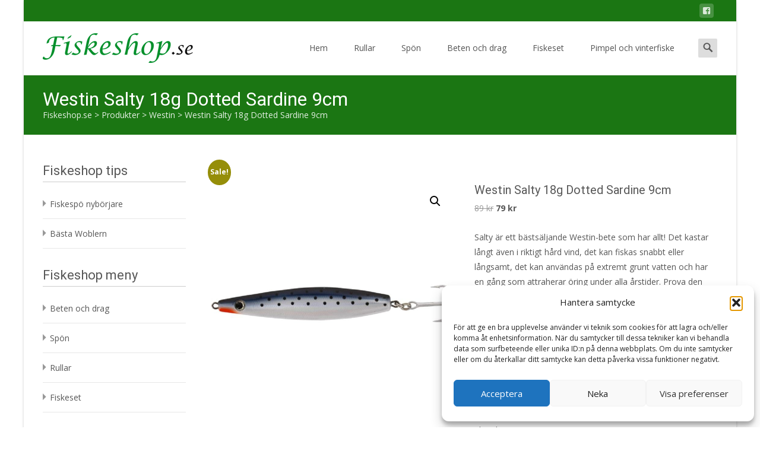

--- FILE ---
content_type: text/html; charset=UTF-8
request_url: https://www.fiskeshop.se/p/westin-salty-18g-dotted-sardine-9cm/
body_size: 18224
content:





<!DOCTYPE html>
<html lang="sv-SE">
<head>
	<meta charset="UTF-8">
	<meta name="viewport" content="width=device-width">
	<link rel="profile" href="http://gmpg.org/xfn/11">
	<link rel="pingback" href="https://www.fiskeshop.se/xmlrpc.php">
	<title>Westin Salty 18g Dotted Sardine 9cm &#8211; Fiskeshop.se</title>
<meta name='robots' content='max-image-preview:large' />
	<style>img:is([sizes="auto" i], [sizes^="auto," i]) { contain-intrinsic-size: 3000px 1500px }</style>
	<link rel='dns-prefetch' href='//netdna.bootstrapcdn.com' />
<link rel='dns-prefetch' href='//fonts.googleapis.com' />
<link href='https://fonts.gstatic.com' crossorigin rel='preconnect' />
<link rel="alternate" type="application/rss+xml" title="Fiskeshop.se &raquo; Webbflöde" href="https://www.fiskeshop.se/feed/" />
<link rel="alternate" type="application/rss+xml" title="Fiskeshop.se &raquo; Kommentarsflöde" href="https://www.fiskeshop.se/comments/feed/" />
<link rel="alternate" type="application/rss+xml" title="Fiskeshop.se &raquo; Kommentarsflöde för Westin Salty 18g Dotted Sardine 9cm" href="https://www.fiskeshop.se/p/westin-salty-18g-dotted-sardine-9cm/feed/" />
<link rel='stylesheet' id='wp-block-library-css' href='https://www.fiskeshop.se/wp-includes/css/dist/block-library/style.min.css?ver=6.8.3' type='text/css' media='all' />
<style id='wp-block-library-theme-inline-css' type='text/css'>
.wp-block-audio :where(figcaption){color:#555;font-size:13px;text-align:center}.is-dark-theme .wp-block-audio :where(figcaption){color:#ffffffa6}.wp-block-audio{margin:0 0 1em}.wp-block-code{border:1px solid #ccc;border-radius:4px;font-family:Menlo,Consolas,monaco,monospace;padding:.8em 1em}.wp-block-embed :where(figcaption){color:#555;font-size:13px;text-align:center}.is-dark-theme .wp-block-embed :where(figcaption){color:#ffffffa6}.wp-block-embed{margin:0 0 1em}.blocks-gallery-caption{color:#555;font-size:13px;text-align:center}.is-dark-theme .blocks-gallery-caption{color:#ffffffa6}:root :where(.wp-block-image figcaption){color:#555;font-size:13px;text-align:center}.is-dark-theme :root :where(.wp-block-image figcaption){color:#ffffffa6}.wp-block-image{margin:0 0 1em}.wp-block-pullquote{border-bottom:4px solid;border-top:4px solid;color:currentColor;margin-bottom:1.75em}.wp-block-pullquote cite,.wp-block-pullquote footer,.wp-block-pullquote__citation{color:currentColor;font-size:.8125em;font-style:normal;text-transform:uppercase}.wp-block-quote{border-left:.25em solid;margin:0 0 1.75em;padding-left:1em}.wp-block-quote cite,.wp-block-quote footer{color:currentColor;font-size:.8125em;font-style:normal;position:relative}.wp-block-quote:where(.has-text-align-right){border-left:none;border-right:.25em solid;padding-left:0;padding-right:1em}.wp-block-quote:where(.has-text-align-center){border:none;padding-left:0}.wp-block-quote.is-large,.wp-block-quote.is-style-large,.wp-block-quote:where(.is-style-plain){border:none}.wp-block-search .wp-block-search__label{font-weight:700}.wp-block-search__button{border:1px solid #ccc;padding:.375em .625em}:where(.wp-block-group.has-background){padding:1.25em 2.375em}.wp-block-separator.has-css-opacity{opacity:.4}.wp-block-separator{border:none;border-bottom:2px solid;margin-left:auto;margin-right:auto}.wp-block-separator.has-alpha-channel-opacity{opacity:1}.wp-block-separator:not(.is-style-wide):not(.is-style-dots){width:100px}.wp-block-separator.has-background:not(.is-style-dots){border-bottom:none;height:1px}.wp-block-separator.has-background:not(.is-style-wide):not(.is-style-dots){height:2px}.wp-block-table{margin:0 0 1em}.wp-block-table td,.wp-block-table th{word-break:normal}.wp-block-table :where(figcaption){color:#555;font-size:13px;text-align:center}.is-dark-theme .wp-block-table :where(figcaption){color:#ffffffa6}.wp-block-video :where(figcaption){color:#555;font-size:13px;text-align:center}.is-dark-theme .wp-block-video :where(figcaption){color:#ffffffa6}.wp-block-video{margin:0 0 1em}:root :where(.wp-block-template-part.has-background){margin-bottom:0;margin-top:0;padding:1.25em 2.375em}
</style>
<style id='classic-theme-styles-inline-css' type='text/css'>
/*! This file is auto-generated */
.wp-block-button__link{color:#fff;background-color:#32373c;border-radius:9999px;box-shadow:none;text-decoration:none;padding:calc(.667em + 2px) calc(1.333em + 2px);font-size:1.125em}.wp-block-file__button{background:#32373c;color:#fff;text-decoration:none}
</style>
<style id='global-styles-inline-css' type='text/css'>
:root{--wp--preset--aspect-ratio--square: 1;--wp--preset--aspect-ratio--4-3: 4/3;--wp--preset--aspect-ratio--3-4: 3/4;--wp--preset--aspect-ratio--3-2: 3/2;--wp--preset--aspect-ratio--2-3: 2/3;--wp--preset--aspect-ratio--16-9: 16/9;--wp--preset--aspect-ratio--9-16: 9/16;--wp--preset--color--black: #000000;--wp--preset--color--cyan-bluish-gray: #abb8c3;--wp--preset--color--white: #ffffff;--wp--preset--color--pale-pink: #f78da7;--wp--preset--color--vivid-red: #cf2e2e;--wp--preset--color--luminous-vivid-orange: #ff6900;--wp--preset--color--luminous-vivid-amber: #fcb900;--wp--preset--color--light-green-cyan: #7bdcb5;--wp--preset--color--vivid-green-cyan: #00d084;--wp--preset--color--pale-cyan-blue: #8ed1fc;--wp--preset--color--vivid-cyan-blue: #0693e3;--wp--preset--color--vivid-purple: #9b51e0;--wp--preset--gradient--vivid-cyan-blue-to-vivid-purple: linear-gradient(135deg,rgba(6,147,227,1) 0%,rgb(155,81,224) 100%);--wp--preset--gradient--light-green-cyan-to-vivid-green-cyan: linear-gradient(135deg,rgb(122,220,180) 0%,rgb(0,208,130) 100%);--wp--preset--gradient--luminous-vivid-amber-to-luminous-vivid-orange: linear-gradient(135deg,rgba(252,185,0,1) 0%,rgba(255,105,0,1) 100%);--wp--preset--gradient--luminous-vivid-orange-to-vivid-red: linear-gradient(135deg,rgba(255,105,0,1) 0%,rgb(207,46,46) 100%);--wp--preset--gradient--very-light-gray-to-cyan-bluish-gray: linear-gradient(135deg,rgb(238,238,238) 0%,rgb(169,184,195) 100%);--wp--preset--gradient--cool-to-warm-spectrum: linear-gradient(135deg,rgb(74,234,220) 0%,rgb(151,120,209) 20%,rgb(207,42,186) 40%,rgb(238,44,130) 60%,rgb(251,105,98) 80%,rgb(254,248,76) 100%);--wp--preset--gradient--blush-light-purple: linear-gradient(135deg,rgb(255,206,236) 0%,rgb(152,150,240) 100%);--wp--preset--gradient--blush-bordeaux: linear-gradient(135deg,rgb(254,205,165) 0%,rgb(254,45,45) 50%,rgb(107,0,62) 100%);--wp--preset--gradient--luminous-dusk: linear-gradient(135deg,rgb(255,203,112) 0%,rgb(199,81,192) 50%,rgb(65,88,208) 100%);--wp--preset--gradient--pale-ocean: linear-gradient(135deg,rgb(255,245,203) 0%,rgb(182,227,212) 50%,rgb(51,167,181) 100%);--wp--preset--gradient--electric-grass: linear-gradient(135deg,rgb(202,248,128) 0%,rgb(113,206,126) 100%);--wp--preset--gradient--midnight: linear-gradient(135deg,rgb(2,3,129) 0%,rgb(40,116,252) 100%);--wp--preset--font-size--small: 13px;--wp--preset--font-size--medium: 20px;--wp--preset--font-size--large: 36px;--wp--preset--font-size--x-large: 42px;--wp--preset--spacing--20: 0.44rem;--wp--preset--spacing--30: 0.67rem;--wp--preset--spacing--40: 1rem;--wp--preset--spacing--50: 1.5rem;--wp--preset--spacing--60: 2.25rem;--wp--preset--spacing--70: 3.38rem;--wp--preset--spacing--80: 5.06rem;--wp--preset--shadow--natural: 6px 6px 9px rgba(0, 0, 0, 0.2);--wp--preset--shadow--deep: 12px 12px 50px rgba(0, 0, 0, 0.4);--wp--preset--shadow--sharp: 6px 6px 0px rgba(0, 0, 0, 0.2);--wp--preset--shadow--outlined: 6px 6px 0px -3px rgba(255, 255, 255, 1), 6px 6px rgba(0, 0, 0, 1);--wp--preset--shadow--crisp: 6px 6px 0px rgba(0, 0, 0, 1);}:where(.is-layout-flex){gap: 0.5em;}:where(.is-layout-grid){gap: 0.5em;}body .is-layout-flex{display: flex;}.is-layout-flex{flex-wrap: wrap;align-items: center;}.is-layout-flex > :is(*, div){margin: 0;}body .is-layout-grid{display: grid;}.is-layout-grid > :is(*, div){margin: 0;}:where(.wp-block-columns.is-layout-flex){gap: 2em;}:where(.wp-block-columns.is-layout-grid){gap: 2em;}:where(.wp-block-post-template.is-layout-flex){gap: 1.25em;}:where(.wp-block-post-template.is-layout-grid){gap: 1.25em;}.has-black-color{color: var(--wp--preset--color--black) !important;}.has-cyan-bluish-gray-color{color: var(--wp--preset--color--cyan-bluish-gray) !important;}.has-white-color{color: var(--wp--preset--color--white) !important;}.has-pale-pink-color{color: var(--wp--preset--color--pale-pink) !important;}.has-vivid-red-color{color: var(--wp--preset--color--vivid-red) !important;}.has-luminous-vivid-orange-color{color: var(--wp--preset--color--luminous-vivid-orange) !important;}.has-luminous-vivid-amber-color{color: var(--wp--preset--color--luminous-vivid-amber) !important;}.has-light-green-cyan-color{color: var(--wp--preset--color--light-green-cyan) !important;}.has-vivid-green-cyan-color{color: var(--wp--preset--color--vivid-green-cyan) !important;}.has-pale-cyan-blue-color{color: var(--wp--preset--color--pale-cyan-blue) !important;}.has-vivid-cyan-blue-color{color: var(--wp--preset--color--vivid-cyan-blue) !important;}.has-vivid-purple-color{color: var(--wp--preset--color--vivid-purple) !important;}.has-black-background-color{background-color: var(--wp--preset--color--black) !important;}.has-cyan-bluish-gray-background-color{background-color: var(--wp--preset--color--cyan-bluish-gray) !important;}.has-white-background-color{background-color: var(--wp--preset--color--white) !important;}.has-pale-pink-background-color{background-color: var(--wp--preset--color--pale-pink) !important;}.has-vivid-red-background-color{background-color: var(--wp--preset--color--vivid-red) !important;}.has-luminous-vivid-orange-background-color{background-color: var(--wp--preset--color--luminous-vivid-orange) !important;}.has-luminous-vivid-amber-background-color{background-color: var(--wp--preset--color--luminous-vivid-amber) !important;}.has-light-green-cyan-background-color{background-color: var(--wp--preset--color--light-green-cyan) !important;}.has-vivid-green-cyan-background-color{background-color: var(--wp--preset--color--vivid-green-cyan) !important;}.has-pale-cyan-blue-background-color{background-color: var(--wp--preset--color--pale-cyan-blue) !important;}.has-vivid-cyan-blue-background-color{background-color: var(--wp--preset--color--vivid-cyan-blue) !important;}.has-vivid-purple-background-color{background-color: var(--wp--preset--color--vivid-purple) !important;}.has-black-border-color{border-color: var(--wp--preset--color--black) !important;}.has-cyan-bluish-gray-border-color{border-color: var(--wp--preset--color--cyan-bluish-gray) !important;}.has-white-border-color{border-color: var(--wp--preset--color--white) !important;}.has-pale-pink-border-color{border-color: var(--wp--preset--color--pale-pink) !important;}.has-vivid-red-border-color{border-color: var(--wp--preset--color--vivid-red) !important;}.has-luminous-vivid-orange-border-color{border-color: var(--wp--preset--color--luminous-vivid-orange) !important;}.has-luminous-vivid-amber-border-color{border-color: var(--wp--preset--color--luminous-vivid-amber) !important;}.has-light-green-cyan-border-color{border-color: var(--wp--preset--color--light-green-cyan) !important;}.has-vivid-green-cyan-border-color{border-color: var(--wp--preset--color--vivid-green-cyan) !important;}.has-pale-cyan-blue-border-color{border-color: var(--wp--preset--color--pale-cyan-blue) !important;}.has-vivid-cyan-blue-border-color{border-color: var(--wp--preset--color--vivid-cyan-blue) !important;}.has-vivid-purple-border-color{border-color: var(--wp--preset--color--vivid-purple) !important;}.has-vivid-cyan-blue-to-vivid-purple-gradient-background{background: var(--wp--preset--gradient--vivid-cyan-blue-to-vivid-purple) !important;}.has-light-green-cyan-to-vivid-green-cyan-gradient-background{background: var(--wp--preset--gradient--light-green-cyan-to-vivid-green-cyan) !important;}.has-luminous-vivid-amber-to-luminous-vivid-orange-gradient-background{background: var(--wp--preset--gradient--luminous-vivid-amber-to-luminous-vivid-orange) !important;}.has-luminous-vivid-orange-to-vivid-red-gradient-background{background: var(--wp--preset--gradient--luminous-vivid-orange-to-vivid-red) !important;}.has-very-light-gray-to-cyan-bluish-gray-gradient-background{background: var(--wp--preset--gradient--very-light-gray-to-cyan-bluish-gray) !important;}.has-cool-to-warm-spectrum-gradient-background{background: var(--wp--preset--gradient--cool-to-warm-spectrum) !important;}.has-blush-light-purple-gradient-background{background: var(--wp--preset--gradient--blush-light-purple) !important;}.has-blush-bordeaux-gradient-background{background: var(--wp--preset--gradient--blush-bordeaux) !important;}.has-luminous-dusk-gradient-background{background: var(--wp--preset--gradient--luminous-dusk) !important;}.has-pale-ocean-gradient-background{background: var(--wp--preset--gradient--pale-ocean) !important;}.has-electric-grass-gradient-background{background: var(--wp--preset--gradient--electric-grass) !important;}.has-midnight-gradient-background{background: var(--wp--preset--gradient--midnight) !important;}.has-small-font-size{font-size: var(--wp--preset--font-size--small) !important;}.has-medium-font-size{font-size: var(--wp--preset--font-size--medium) !important;}.has-large-font-size{font-size: var(--wp--preset--font-size--large) !important;}.has-x-large-font-size{font-size: var(--wp--preset--font-size--x-large) !important;}
:where(.wp-block-post-template.is-layout-flex){gap: 1.25em;}:where(.wp-block-post-template.is-layout-grid){gap: 1.25em;}
:where(.wp-block-columns.is-layout-flex){gap: 2em;}:where(.wp-block-columns.is-layout-grid){gap: 2em;}
:root :where(.wp-block-pullquote){font-size: 1.5em;line-height: 1.6;}
</style>
<link rel='stylesheet' id='font-awesome-css' href='//netdna.bootstrapcdn.com/font-awesome/4.1.0/css/font-awesome.min.css?ver=4.1.0' type='text/css' media='all' />
<link rel='stylesheet' id='owl-carousel-css' href='https://www.fiskeshop.se/wp-content/plugins/templatesnext-toolkit/css/owl.carousel.css?ver=2.2.1' type='text/css' media='all' />
<link rel='stylesheet' id='owl-carousel-transitions-css' href='https://www.fiskeshop.se/wp-content/plugins/templatesnext-toolkit/css/owl.transitions.css?ver=1.3.2' type='text/css' media='all' />
<link rel='stylesheet' id='colorbox-css' href='https://www.fiskeshop.se/wp-content/plugins/templatesnext-toolkit/css/colorbox.css?ver=1.5.14' type='text/css' media='all' />
<link rel='stylesheet' id='animate-css' href='https://www.fiskeshop.se/wp-content/plugins/templatesnext-toolkit/css/animate.css?ver=3.5.1' type='text/css' media='all' />
<link rel='stylesheet' id='tx-style-css' href='https://www.fiskeshop.se/wp-content/plugins/templatesnext-toolkit/css/tx-style.css?ver=1.01' type='text/css' media='all' />
<link rel='stylesheet' id='photoswipe-css' href='https://www.fiskeshop.se/wp-content/plugins/woocommerce/assets/css/photoswipe/photoswipe.min.css?ver=10.1.3' type='text/css' media='all' />
<link rel='stylesheet' id='photoswipe-default-skin-css' href='https://www.fiskeshop.se/wp-content/plugins/woocommerce/assets/css/photoswipe/default-skin/default-skin.min.css?ver=10.1.3' type='text/css' media='all' />
<style id='woocommerce-inline-inline-css' type='text/css'>
.woocommerce form .form-row .required { visibility: visible; }
</style>
<link rel='stylesheet' id='cmplz-general-css' href='https://www.fiskeshop.se/wp-content/plugins/complianz-gdpr/assets/css/cookieblocker.min.css?ver=1765999641' type='text/css' media='all' />
<link rel='stylesheet' id='brands-styles-css' href='https://www.fiskeshop.se/wp-content/plugins/woocommerce/assets/css/brands.css?ver=10.1.3' type='text/css' media='all' />
<link rel='stylesheet' id='icraft-fonts-css' href='//fonts.googleapis.com/css?family=Open+Sans%3A300%2C400%2C700%2C300italic%2C400italic%2C700italic%7CRoboto%3A300%2C400%2C700&#038;subset=latin%2Clatin-ext' type='text/css' media='all' />
<link rel='stylesheet' id='genericons-css' href='https://www.fiskeshop.se/wp-content/themes/i-craft/fonts/genericons.css?ver=2.09' type='text/css' media='all' />
<link rel='stylesheet' id='side-menu-css' href='https://www.fiskeshop.se/wp-content/themes/i-craft/css/jquery.sidr.dark.css?ver=2014-01-12' type='text/css' media='all' />
<link rel='stylesheet' id='owl-carousel-theme-css' href='https://www.fiskeshop.se/wp-content/themes/i-craft/css/owl.theme.css?ver=2014-01-12' type='text/css' media='all' />
<link rel='stylesheet' id='icraft-style-css' href='https://www.fiskeshop.se/wp-content/themes/i-craft/style.css?ver=2016-07-18' type='text/css' media='all' />
<!--[if lt IE 9]>
<link rel='stylesheet' id='icraft-ie-css' href='https://www.fiskeshop.se/wp-content/themes/i-craft/css/ie.css?ver=2019-05-22' type='text/css' media='all' />
<![endif]-->
<link rel='stylesheet' id='itrans-extra-stylesheet-css' href='https://www.fiskeshop.se/wp-content/themes/i-craft/css/extra-style.css?ver=2014-03-11' type='text/css' media='all' />
<link rel='stylesheet' id='responsive-menu-css' href='https://www.fiskeshop.se/wp-content/themes/i-craft/inc/responsive-menu/css/wprmenu.css?ver=1.01' type='text/css' media='all' />
<link rel='stylesheet' id='woocommerce-layout-css' href='https://www.fiskeshop.se/wp-content/plugins/woocommerce/assets/css/woocommerce-layout.css?ver=10.1.3' type='text/css' media='all' />
<link rel='stylesheet' id='woocommerce-smallscreen-css' href='https://www.fiskeshop.se/wp-content/plugins/woocommerce/assets/css/woocommerce-smallscreen.css?ver=10.1.3' type='text/css' media='only screen and (max-width: 768px)' />
<link rel='stylesheet' id='woocommerce-general-css' href='https://www.fiskeshop.se/wp-content/plugins/woocommerce/assets/css/woocommerce.css?ver=10.1.3' type='text/css' media='all' />
<script type="text/javascript" src="https://www.fiskeshop.se/wp-includes/js/jquery/jquery.min.js?ver=3.7.1" id="jquery-core-js"></script>
<script type="text/javascript" src="https://www.fiskeshop.se/wp-includes/js/jquery/jquery-migrate.min.js?ver=3.4.1" id="jquery-migrate-js"></script>
<script type="text/javascript" src="https://www.fiskeshop.se/wp-content/plugins/woocommerce/assets/js/zoom/jquery.zoom.min.js?ver=1.7.21-wc.10.1.3" id="zoom-js" defer="defer" data-wp-strategy="defer"></script>
<script type="text/javascript" src="https://www.fiskeshop.se/wp-content/plugins/woocommerce/assets/js/flexslider/jquery.flexslider.min.js?ver=2.7.2-wc.10.1.3" id="flexslider-js" defer="defer" data-wp-strategy="defer"></script>
<script type="text/javascript" src="https://www.fiskeshop.se/wp-content/plugins/woocommerce/assets/js/photoswipe/photoswipe.min.js?ver=4.1.1-wc.10.1.3" id="photoswipe-js" defer="defer" data-wp-strategy="defer"></script>
<script type="text/javascript" src="https://www.fiskeshop.se/wp-content/plugins/woocommerce/assets/js/photoswipe/photoswipe-ui-default.min.js?ver=4.1.1-wc.10.1.3" id="photoswipe-ui-default-js" defer="defer" data-wp-strategy="defer"></script>
<script type="text/javascript" id="wc-single-product-js-extra">
/* <![CDATA[ */
var wc_single_product_params = {"i18n_required_rating_text":"V\u00e4lj ett betyg","i18n_rating_options":["1 av 5 stj\u00e4rnor","2 av 5 stj\u00e4rnor","3 av 5 stj\u00e4rnor","4 av 5 stj\u00e4rnor","5 av 5 stj\u00e4rnor"],"i18n_product_gallery_trigger_text":"Visa bildgalleri i fullsk\u00e4rm","review_rating_required":"yes","flexslider":{"rtl":false,"animation":"slide","smoothHeight":true,"directionNav":false,"controlNav":"thumbnails","slideshow":false,"animationSpeed":500,"animationLoop":false,"allowOneSlide":false},"zoom_enabled":"1","zoom_options":[],"photoswipe_enabled":"1","photoswipe_options":{"shareEl":false,"closeOnScroll":false,"history":false,"hideAnimationDuration":0,"showAnimationDuration":0},"flexslider_enabled":"1"};
/* ]]> */
</script>
<script type="text/javascript" src="https://www.fiskeshop.se/wp-content/plugins/woocommerce/assets/js/frontend/single-product.min.js?ver=10.1.3" id="wc-single-product-js" defer="defer" data-wp-strategy="defer"></script>
<link rel="https://api.w.org/" href="https://www.fiskeshop.se/wp-json/" /><link rel="alternate" title="JSON" type="application/json" href="https://www.fiskeshop.se/wp-json/wp/v2/product/96680" /><link rel="EditURI" type="application/rsd+xml" title="RSD" href="https://www.fiskeshop.se/xmlrpc.php?rsd" />
<meta name="generator" content="WordPress 6.8.3" />
<meta name="generator" content="WooCommerce 10.1.3" />
<link rel="canonical" href="https://www.fiskeshop.se/p/westin-salty-18g-dotted-sardine-9cm/" />
<link rel='shortlink' href='https://www.fiskeshop.se/?p=96680' />
			<style>.cmplz-hidden {
					display: none !important;
				}</style><style type="text/css">
.utilitybar {background-color: #1b7613;}body {font-family: "Open Sans", Helvetica, sans-serif; font-size: 14pxpx; line-height: 1.8; color: #575757;}h1,h2,h3,h4,h5,h6,.comment-reply-title,.widget .widget-title, .entry-header h1.entry-title {font-family: Roboto, Georgia, serif; }.themecolor {color: #1b7613;}.themebgcolor {background-color: #1b7613;}.themebordercolor {border-color: #1b7613;}.tx-slider .owl-pagination .owl-page > span { background: transparent; border-color: #1b7613;  }.tx-slider .owl-pagination .owl-page.active > span { background-color: #1b7613; }.tx-slider .owl-controls .owl-buttons .owl-next, .tx-slider .owl-controls .owl-buttons .owl-prev { background-color: #1b7613; }.nxs-gradient .nx-slider .da-img:after { background: rgba(231,14,119,.72); background: linear-gradient(135deg, rgba(231,14,119,.72) 0%, rgba(250,162,20,.72) 100%);}a,a:visited,.blog-columns .comments-link a:hover {color: #1b7613;}input:focus,textarea:focus, .woocommerce #content div.product form.cart .button {border: 1px solid #1b7613;}button,input[type="submit"],input[type="button"],input[type="reset"],.nav-container .current_page_item > a > span,.nav-container .current_page_ancestor > a > span,.nav-container .current-menu-item > a span,.nav-container .current-menu-ancestor > a > span,.nav-container li a:hover span {background-color: #1b7613;}.nav-container li:hover > a,.nav-container li a:hover {color: #1b7613;}.nav-container .sub-menu,.nav-container .children,.header-icons.woocart .cartdrop.widget_shopping_cart.nx-animate {border-top: 2px solid #1b7613;}.ibanner,.da-dots span.da-dots-current,.tx-cta a.cta-button,.header-iconwrap .header-icons.woocart > a .cart-counts {background-color: #1b7613;}#ft-post .entry-thumbnail:hover > .comments-link,.tx-folio-img .folio-links .folio-linkico,.tx-folio-img .folio-links .folio-zoomico {background-color: #1b7613;}.entry-header h1.entry-title a:hover,.entry-header > .entry-meta a:hover,.header-icons.woocart .cartdrop.widget_shopping_cart li a:hover {color: #1b7613;}.featured-area div.entry-summary > p > a.moretag:hover, body:not(.max-header) ul.nav-menu > li.nx-highlight:before {background-color: #1b7613;}.site-content div.entry-thumbnail .stickyonimg,.site-content div.entry-thumbnail .dateonimg,.site-content div.entry-nothumb .stickyonimg,.site-content div.entry-nothumb .dateonimg {background-color: #1b7613;}.entry-meta a,.entry-content a,.comment-content a,.entry-content a:visited {color: #1b7613;}.format-status .entry-content .page-links a,.format-gallery .entry-content .page-links a,.format-chat .entry-content .page-links a,.format-quote .entry-content .page-links a,.page-links a {background: #1b7613;border: 1px solid #1b7613;color: #ffffff;}.format-gallery .entry-content .page-links a:hover,.format-audio .entry-content .page-links a:hover,.format-status .entry-content .page-links a:hover,.format-video .entry-content .page-links a:hover,.format-chat .entry-content .page-links a:hover,.format-quote .entry-content .page-links a:hover,.page-links a:hover {color: #1b7613;}.iheader.front, .nx-preloader .nx-ispload, .site-footer .widget-area .widget .wpcf7 .wpcf7-submit {background-color: #1b7613;}.navigation a,.tx-post-row .tx-folio-title a:hover,.tx-blog .tx-blog-item h3.tx-post-title a:hover {color: #1b7613;}.paging-navigation div.navigation > ul > li a:hover,.paging-navigation div.navigation > ul > li.active > a {color: #1b7613;	border-color: #1b7613;}.comment-author .fn,.comment-author .url,.comment-reply-link,.comment-reply-login,.comment-body .reply a,.widget a:hover {color: #1b7613;}.widget_calendar a:hover, #wprmenu_menu_ul li.wprmenu-cart span.cart-counts {	background-color: #1b7613;	color: #ffffff;	}.widget_calendar td#next a:hover,.widget_calendar td#prev a:hover, .woocommerce #content div.product form.cart .button {	background-color: #1b7613;color: #ffffff;}.site-footer div.widget-area .widget a:hover {color: #1b7613;}.site-main div.widget-area .widget_calendar a:hover,.site-footer div.widget-area .widget_calendar a:hover {	background-color: #1b7613;color: #ffffff;}.widget a:visited, .product a:hover { color: #373737;}.widget a:hover,.entry-header h1.entry-title a:hover,.error404 .page-title:before,.tx-service-icon span i {color: #1b7613;}.da-dots > span > span,.tx-slider .tx-slide-button a, .tx-slider .tx-slide-button a:visited {background-color: #1b7613;}.iheader,.format-status,.tx-service:hover .tx-service-icon span, .nav-container .tx-highlight:after {background-color: #1b7613;}.tx-cta {border-left: 6px solid #1b7613;}.paging-navigation #posts-nav > span:hover, .paging-navigation #posts-nav > a:hover, .paging-navigation #posts-nav > span.current, .paging-navigation #posts-nav > a.current, .paging-navigation div.navigation > ul > li a:hover, .paging-navigation div.navigation > ul > li > span.current, .paging-navigation div.navigation > ul > li.active > a {border: 1px solid #1b7613;color: #1b7613;}.entry-title a { color: #141412;}.tx-service-icon span { border: 2px solid #1b7613;}.ibanner .da-slider .owl-item .da-link, .sidebar.nx-prod-pop.nx-leftsidebar .widget ul.product-categories li:hover > a { background-color:#1b7613; color: #FFF; }.ibanner .da-slider .owl-item .da-link:hover { background-color: #373737; color: #FFF; }.ibanner .da-slider .owl-controls .owl-page span { border-color:#1b7613; }.ibanner .da-slider .owl-controls .owl-page.active span, .ibanner .da-slider .owl-controls.clickable .owl-page:hover span {  background-color: #1b7613; }.ibanner .sldprev, .ibanner .da-slider .owl-prev, .ibanner .sldnext, .ibanner .da-slider .owl-next { 	background-color: #1b7613; }.colored-drop .nav-container ul ul a, .colored-drop ul.nav-container ul a, .colored-drop ul.nav-container ul, .colored-drop .nav-container ul ul {background-color: #1b7613;}.sidebar.nx-prod-pop.nx-leftsidebar .widget ul.product-categories > li ul {border-bottom-color: #1b7613;}.woocommerce #page ul.products li.product:hover .add_to_cart_button { background-color: #1b7613; border-color: 1px solid #1b7613; }.nx-nav-boxedicons .header-icons.woocart .cartdrop.widget_shopping_cart.nx-animate {border-bottom-color: #1b7613}.nx-nav-boxedicons .site-header .header-icons > a > span.genericon:before, ul.nav-menu > li.tx-heighlight:before, .woocommerce .nxowoo-box:hover a.button.add_to_cart_button {background-color: #1b7613}.utilitybar .widget ul.menu > li > ul { background-color: #1b7613; }</style>

		<style id="wprmenu_css" type="text/css" >
			/* apply appearance settings */
			.menu-toggle {
				display: none!important;
			}
			@media (max-width: 1069px) {
				.menu-toggle,
				#navbar  {
					display: none!important;
				}				
			}
			#wprmenu_bar {
				background: #2e2e2e;
			}
			#wprmenu_bar .menu_title, #wprmenu_bar .wprmenu_icon_menu {
				color: #F2F2F2;
			}
			#wprmenu_menu {
				background: #2E2E2E!important;
			}
			#wprmenu_menu.wprmenu_levels ul li {
				border-bottom:1px solid #131212;
				border-top:1px solid #0D0D0D;
			}
			#wprmenu_menu ul li a {
				color: #CFCFCF;
			}
			#wprmenu_menu ul li a:hover {
				color: #606060;
			}
			#wprmenu_menu.wprmenu_levels a.wprmenu_parent_item {
				border-left:1px solid #0D0D0D;
			}
			#wprmenu_menu .wprmenu_icon_par {
				color: #CFCFCF;
			}
			#wprmenu_menu .wprmenu_icon_par:hover {
				color: #606060;
			}
			#wprmenu_menu.wprmenu_levels ul li ul {
				border-top:1px solid #131212;
			}
			#wprmenu_bar .wprmenu_icon span {
				background: #FFFFFF;
			}
			

			#wprmenu_menu.left {
				width:80%;
				left: -80%;
			    right: auto;
			}
			#wprmenu_menu.right {
				width:80%;
			    right: -80%;
			    left: auto;
			}


			

			
			/* show the bar and hide othere navigation elements */
			@media only screen and (max-width: 1069px) {
				html { padding-top: 42px!important; }
				#wprmenu_bar { display: block!important; }
				div#wpadminbar { position: fixed; }
				
			}
		</style>
			<noscript><style>.woocommerce-product-gallery{ opacity: 1 !important; }</style></noscript>
	<link rel="icon" href="https://www.fiskeshop.se/wp-content/uploads/2025/08/cropped-favico2-32x32.jpg" sizes="32x32" />
<link rel="icon" href="https://www.fiskeshop.se/wp-content/uploads/2025/08/cropped-favico2-192x192.jpg" sizes="192x192" />
<link rel="apple-touch-icon" href="https://www.fiskeshop.se/wp-content/uploads/2025/08/cropped-favico2-180x180.jpg" />
<meta name="msapplication-TileImage" content="https://www.fiskeshop.se/wp-content/uploads/2025/08/cropped-favico2-270x270.jpg" />
<style id="kirki-inline-styles">.site-header .home-link img{max-height:64px;}.site-header.fixeddiv .home-link img{max-height:48px;}.nav-container li a{font-size:14px;font-weight:400;}.footer-bg, .site-footer .sidebar-container{background-color:#383838;}.site-footer .widget-area .widget .widget-title{color:#FFFFFF;}.site-footer .widget-area .widget, .site-footer .widget-area .widget li{color:#bbbbbb;}.site-footer .widget-area .widget a{color:#dddddd;}.site-footer{background-color:#272727;}.site-footer .site-info, .site-footer .site-info a{color:#777777;}.go-top{visibility:visible;}/* cyrillic-ext */
@font-face {
  font-family: 'Open Sans';
  font-style: normal;
  font-weight: 400;
  font-stretch: normal;
  font-display: swap;
  src: url(https://www.fiskeshop.se/wp-content/fonts/open-sans/font) format('woff');
  unicode-range: U+0460-052F, U+1C80-1C8A, U+20B4, U+2DE0-2DFF, U+A640-A69F, U+FE2E-FE2F;
}
/* cyrillic */
@font-face {
  font-family: 'Open Sans';
  font-style: normal;
  font-weight: 400;
  font-stretch: normal;
  font-display: swap;
  src: url(https://www.fiskeshop.se/wp-content/fonts/open-sans/font) format('woff');
  unicode-range: U+0301, U+0400-045F, U+0490-0491, U+04B0-04B1, U+2116;
}
/* greek-ext */
@font-face {
  font-family: 'Open Sans';
  font-style: normal;
  font-weight: 400;
  font-stretch: normal;
  font-display: swap;
  src: url(https://www.fiskeshop.se/wp-content/fonts/open-sans/font) format('woff');
  unicode-range: U+1F00-1FFF;
}
/* greek */
@font-face {
  font-family: 'Open Sans';
  font-style: normal;
  font-weight: 400;
  font-stretch: normal;
  font-display: swap;
  src: url(https://www.fiskeshop.se/wp-content/fonts/open-sans/font) format('woff');
  unicode-range: U+0370-0377, U+037A-037F, U+0384-038A, U+038C, U+038E-03A1, U+03A3-03FF;
}
/* hebrew */
@font-face {
  font-family: 'Open Sans';
  font-style: normal;
  font-weight: 400;
  font-stretch: normal;
  font-display: swap;
  src: url(https://www.fiskeshop.se/wp-content/fonts/open-sans/font) format('woff');
  unicode-range: U+0307-0308, U+0590-05FF, U+200C-2010, U+20AA, U+25CC, U+FB1D-FB4F;
}
/* math */
@font-face {
  font-family: 'Open Sans';
  font-style: normal;
  font-weight: 400;
  font-stretch: normal;
  font-display: swap;
  src: url(https://www.fiskeshop.se/wp-content/fonts/open-sans/font) format('woff');
  unicode-range: U+0302-0303, U+0305, U+0307-0308, U+0310, U+0312, U+0315, U+031A, U+0326-0327, U+032C, U+032F-0330, U+0332-0333, U+0338, U+033A, U+0346, U+034D, U+0391-03A1, U+03A3-03A9, U+03B1-03C9, U+03D1, U+03D5-03D6, U+03F0-03F1, U+03F4-03F5, U+2016-2017, U+2034-2038, U+203C, U+2040, U+2043, U+2047, U+2050, U+2057, U+205F, U+2070-2071, U+2074-208E, U+2090-209C, U+20D0-20DC, U+20E1, U+20E5-20EF, U+2100-2112, U+2114-2115, U+2117-2121, U+2123-214F, U+2190, U+2192, U+2194-21AE, U+21B0-21E5, U+21F1-21F2, U+21F4-2211, U+2213-2214, U+2216-22FF, U+2308-230B, U+2310, U+2319, U+231C-2321, U+2336-237A, U+237C, U+2395, U+239B-23B7, U+23D0, U+23DC-23E1, U+2474-2475, U+25AF, U+25B3, U+25B7, U+25BD, U+25C1, U+25CA, U+25CC, U+25FB, U+266D-266F, U+27C0-27FF, U+2900-2AFF, U+2B0E-2B11, U+2B30-2B4C, U+2BFE, U+3030, U+FF5B, U+FF5D, U+1D400-1D7FF, U+1EE00-1EEFF;
}
/* symbols */
@font-face {
  font-family: 'Open Sans';
  font-style: normal;
  font-weight: 400;
  font-stretch: normal;
  font-display: swap;
  src: url(https://www.fiskeshop.se/wp-content/fonts/open-sans/font) format('woff');
  unicode-range: U+0001-000C, U+000E-001F, U+007F-009F, U+20DD-20E0, U+20E2-20E4, U+2150-218F, U+2190, U+2192, U+2194-2199, U+21AF, U+21E6-21F0, U+21F3, U+2218-2219, U+2299, U+22C4-22C6, U+2300-243F, U+2440-244A, U+2460-24FF, U+25A0-27BF, U+2800-28FF, U+2921-2922, U+2981, U+29BF, U+29EB, U+2B00-2BFF, U+4DC0-4DFF, U+FFF9-FFFB, U+10140-1018E, U+10190-1019C, U+101A0, U+101D0-101FD, U+102E0-102FB, U+10E60-10E7E, U+1D2C0-1D2D3, U+1D2E0-1D37F, U+1F000-1F0FF, U+1F100-1F1AD, U+1F1E6-1F1FF, U+1F30D-1F30F, U+1F315, U+1F31C, U+1F31E, U+1F320-1F32C, U+1F336, U+1F378, U+1F37D, U+1F382, U+1F393-1F39F, U+1F3A7-1F3A8, U+1F3AC-1F3AF, U+1F3C2, U+1F3C4-1F3C6, U+1F3CA-1F3CE, U+1F3D4-1F3E0, U+1F3ED, U+1F3F1-1F3F3, U+1F3F5-1F3F7, U+1F408, U+1F415, U+1F41F, U+1F426, U+1F43F, U+1F441-1F442, U+1F444, U+1F446-1F449, U+1F44C-1F44E, U+1F453, U+1F46A, U+1F47D, U+1F4A3, U+1F4B0, U+1F4B3, U+1F4B9, U+1F4BB, U+1F4BF, U+1F4C8-1F4CB, U+1F4D6, U+1F4DA, U+1F4DF, U+1F4E3-1F4E6, U+1F4EA-1F4ED, U+1F4F7, U+1F4F9-1F4FB, U+1F4FD-1F4FE, U+1F503, U+1F507-1F50B, U+1F50D, U+1F512-1F513, U+1F53E-1F54A, U+1F54F-1F5FA, U+1F610, U+1F650-1F67F, U+1F687, U+1F68D, U+1F691, U+1F694, U+1F698, U+1F6AD, U+1F6B2, U+1F6B9-1F6BA, U+1F6BC, U+1F6C6-1F6CF, U+1F6D3-1F6D7, U+1F6E0-1F6EA, U+1F6F0-1F6F3, U+1F6F7-1F6FC, U+1F700-1F7FF, U+1F800-1F80B, U+1F810-1F847, U+1F850-1F859, U+1F860-1F887, U+1F890-1F8AD, U+1F8B0-1F8BB, U+1F8C0-1F8C1, U+1F900-1F90B, U+1F93B, U+1F946, U+1F984, U+1F996, U+1F9E9, U+1FA00-1FA6F, U+1FA70-1FA7C, U+1FA80-1FA89, U+1FA8F-1FAC6, U+1FACE-1FADC, U+1FADF-1FAE9, U+1FAF0-1FAF8, U+1FB00-1FBFF;
}
/* vietnamese */
@font-face {
  font-family: 'Open Sans';
  font-style: normal;
  font-weight: 400;
  font-stretch: normal;
  font-display: swap;
  src: url(https://www.fiskeshop.se/wp-content/fonts/open-sans/font) format('woff');
  unicode-range: U+0102-0103, U+0110-0111, U+0128-0129, U+0168-0169, U+01A0-01A1, U+01AF-01B0, U+0300-0301, U+0303-0304, U+0308-0309, U+0323, U+0329, U+1EA0-1EF9, U+20AB;
}
/* latin-ext */
@font-face {
  font-family: 'Open Sans';
  font-style: normal;
  font-weight: 400;
  font-stretch: normal;
  font-display: swap;
  src: url(https://www.fiskeshop.se/wp-content/fonts/open-sans/font) format('woff');
  unicode-range: U+0100-02BA, U+02BD-02C5, U+02C7-02CC, U+02CE-02D7, U+02DD-02FF, U+0304, U+0308, U+0329, U+1D00-1DBF, U+1E00-1E9F, U+1EF2-1EFF, U+2020, U+20A0-20AB, U+20AD-20C0, U+2113, U+2C60-2C7F, U+A720-A7FF;
}
/* latin */
@font-face {
  font-family: 'Open Sans';
  font-style: normal;
  font-weight: 400;
  font-stretch: normal;
  font-display: swap;
  src: url(https://www.fiskeshop.se/wp-content/fonts/open-sans/font) format('woff');
  unicode-range: U+0000-00FF, U+0131, U+0152-0153, U+02BB-02BC, U+02C6, U+02DA, U+02DC, U+0304, U+0308, U+0329, U+2000-206F, U+20AC, U+2122, U+2191, U+2193, U+2212, U+2215, U+FEFF, U+FFFD;
}/* cyrillic-ext */
@font-face {
  font-family: 'Roboto';
  font-style: normal;
  font-weight: 400;
  font-stretch: normal;
  font-display: swap;
  src: url(https://www.fiskeshop.se/wp-content/fonts/roboto/font) format('woff');
  unicode-range: U+0460-052F, U+1C80-1C8A, U+20B4, U+2DE0-2DFF, U+A640-A69F, U+FE2E-FE2F;
}
/* cyrillic */
@font-face {
  font-family: 'Roboto';
  font-style: normal;
  font-weight: 400;
  font-stretch: normal;
  font-display: swap;
  src: url(https://www.fiskeshop.se/wp-content/fonts/roboto/font) format('woff');
  unicode-range: U+0301, U+0400-045F, U+0490-0491, U+04B0-04B1, U+2116;
}
/* greek-ext */
@font-face {
  font-family: 'Roboto';
  font-style: normal;
  font-weight: 400;
  font-stretch: normal;
  font-display: swap;
  src: url(https://www.fiskeshop.se/wp-content/fonts/roboto/font) format('woff');
  unicode-range: U+1F00-1FFF;
}
/* greek */
@font-face {
  font-family: 'Roboto';
  font-style: normal;
  font-weight: 400;
  font-stretch: normal;
  font-display: swap;
  src: url(https://www.fiskeshop.se/wp-content/fonts/roboto/font) format('woff');
  unicode-range: U+0370-0377, U+037A-037F, U+0384-038A, U+038C, U+038E-03A1, U+03A3-03FF;
}
/* math */
@font-face {
  font-family: 'Roboto';
  font-style: normal;
  font-weight: 400;
  font-stretch: normal;
  font-display: swap;
  src: url(https://www.fiskeshop.se/wp-content/fonts/roboto/font) format('woff');
  unicode-range: U+0302-0303, U+0305, U+0307-0308, U+0310, U+0312, U+0315, U+031A, U+0326-0327, U+032C, U+032F-0330, U+0332-0333, U+0338, U+033A, U+0346, U+034D, U+0391-03A1, U+03A3-03A9, U+03B1-03C9, U+03D1, U+03D5-03D6, U+03F0-03F1, U+03F4-03F5, U+2016-2017, U+2034-2038, U+203C, U+2040, U+2043, U+2047, U+2050, U+2057, U+205F, U+2070-2071, U+2074-208E, U+2090-209C, U+20D0-20DC, U+20E1, U+20E5-20EF, U+2100-2112, U+2114-2115, U+2117-2121, U+2123-214F, U+2190, U+2192, U+2194-21AE, U+21B0-21E5, U+21F1-21F2, U+21F4-2211, U+2213-2214, U+2216-22FF, U+2308-230B, U+2310, U+2319, U+231C-2321, U+2336-237A, U+237C, U+2395, U+239B-23B7, U+23D0, U+23DC-23E1, U+2474-2475, U+25AF, U+25B3, U+25B7, U+25BD, U+25C1, U+25CA, U+25CC, U+25FB, U+266D-266F, U+27C0-27FF, U+2900-2AFF, U+2B0E-2B11, U+2B30-2B4C, U+2BFE, U+3030, U+FF5B, U+FF5D, U+1D400-1D7FF, U+1EE00-1EEFF;
}
/* symbols */
@font-face {
  font-family: 'Roboto';
  font-style: normal;
  font-weight: 400;
  font-stretch: normal;
  font-display: swap;
  src: url(https://www.fiskeshop.se/wp-content/fonts/roboto/font) format('woff');
  unicode-range: U+0001-000C, U+000E-001F, U+007F-009F, U+20DD-20E0, U+20E2-20E4, U+2150-218F, U+2190, U+2192, U+2194-2199, U+21AF, U+21E6-21F0, U+21F3, U+2218-2219, U+2299, U+22C4-22C6, U+2300-243F, U+2440-244A, U+2460-24FF, U+25A0-27BF, U+2800-28FF, U+2921-2922, U+2981, U+29BF, U+29EB, U+2B00-2BFF, U+4DC0-4DFF, U+FFF9-FFFB, U+10140-1018E, U+10190-1019C, U+101A0, U+101D0-101FD, U+102E0-102FB, U+10E60-10E7E, U+1D2C0-1D2D3, U+1D2E0-1D37F, U+1F000-1F0FF, U+1F100-1F1AD, U+1F1E6-1F1FF, U+1F30D-1F30F, U+1F315, U+1F31C, U+1F31E, U+1F320-1F32C, U+1F336, U+1F378, U+1F37D, U+1F382, U+1F393-1F39F, U+1F3A7-1F3A8, U+1F3AC-1F3AF, U+1F3C2, U+1F3C4-1F3C6, U+1F3CA-1F3CE, U+1F3D4-1F3E0, U+1F3ED, U+1F3F1-1F3F3, U+1F3F5-1F3F7, U+1F408, U+1F415, U+1F41F, U+1F426, U+1F43F, U+1F441-1F442, U+1F444, U+1F446-1F449, U+1F44C-1F44E, U+1F453, U+1F46A, U+1F47D, U+1F4A3, U+1F4B0, U+1F4B3, U+1F4B9, U+1F4BB, U+1F4BF, U+1F4C8-1F4CB, U+1F4D6, U+1F4DA, U+1F4DF, U+1F4E3-1F4E6, U+1F4EA-1F4ED, U+1F4F7, U+1F4F9-1F4FB, U+1F4FD-1F4FE, U+1F503, U+1F507-1F50B, U+1F50D, U+1F512-1F513, U+1F53E-1F54A, U+1F54F-1F5FA, U+1F610, U+1F650-1F67F, U+1F687, U+1F68D, U+1F691, U+1F694, U+1F698, U+1F6AD, U+1F6B2, U+1F6B9-1F6BA, U+1F6BC, U+1F6C6-1F6CF, U+1F6D3-1F6D7, U+1F6E0-1F6EA, U+1F6F0-1F6F3, U+1F6F7-1F6FC, U+1F700-1F7FF, U+1F800-1F80B, U+1F810-1F847, U+1F850-1F859, U+1F860-1F887, U+1F890-1F8AD, U+1F8B0-1F8BB, U+1F8C0-1F8C1, U+1F900-1F90B, U+1F93B, U+1F946, U+1F984, U+1F996, U+1F9E9, U+1FA00-1FA6F, U+1FA70-1FA7C, U+1FA80-1FA89, U+1FA8F-1FAC6, U+1FACE-1FADC, U+1FADF-1FAE9, U+1FAF0-1FAF8, U+1FB00-1FBFF;
}
/* vietnamese */
@font-face {
  font-family: 'Roboto';
  font-style: normal;
  font-weight: 400;
  font-stretch: normal;
  font-display: swap;
  src: url(https://www.fiskeshop.se/wp-content/fonts/roboto/font) format('woff');
  unicode-range: U+0102-0103, U+0110-0111, U+0128-0129, U+0168-0169, U+01A0-01A1, U+01AF-01B0, U+0300-0301, U+0303-0304, U+0308-0309, U+0323, U+0329, U+1EA0-1EF9, U+20AB;
}
/* latin-ext */
@font-face {
  font-family: 'Roboto';
  font-style: normal;
  font-weight: 400;
  font-stretch: normal;
  font-display: swap;
  src: url(https://www.fiskeshop.se/wp-content/fonts/roboto/font) format('woff');
  unicode-range: U+0100-02BA, U+02BD-02C5, U+02C7-02CC, U+02CE-02D7, U+02DD-02FF, U+0304, U+0308, U+0329, U+1D00-1DBF, U+1E00-1E9F, U+1EF2-1EFF, U+2020, U+20A0-20AB, U+20AD-20C0, U+2113, U+2C60-2C7F, U+A720-A7FF;
}
/* latin */
@font-face {
  font-family: 'Roboto';
  font-style: normal;
  font-weight: 400;
  font-stretch: normal;
  font-display: swap;
  src: url(https://www.fiskeshop.se/wp-content/fonts/roboto/font) format('woff');
  unicode-range: U+0000-00FF, U+0131, U+0152-0153, U+02BB-02BC, U+02C6, U+02DA, U+02DC, U+0304, U+0308, U+0329, U+2000-206F, U+20AC, U+2122, U+2191, U+2193, U+2212, U+2215, U+FEFF, U+FFFD;
}/* cyrillic-ext */
@font-face {
  font-family: 'Open Sans';
  font-style: normal;
  font-weight: 400;
  font-stretch: normal;
  font-display: swap;
  src: url(https://www.fiskeshop.se/wp-content/fonts/open-sans/font) format('woff');
  unicode-range: U+0460-052F, U+1C80-1C8A, U+20B4, U+2DE0-2DFF, U+A640-A69F, U+FE2E-FE2F;
}
/* cyrillic */
@font-face {
  font-family: 'Open Sans';
  font-style: normal;
  font-weight: 400;
  font-stretch: normal;
  font-display: swap;
  src: url(https://www.fiskeshop.se/wp-content/fonts/open-sans/font) format('woff');
  unicode-range: U+0301, U+0400-045F, U+0490-0491, U+04B0-04B1, U+2116;
}
/* greek-ext */
@font-face {
  font-family: 'Open Sans';
  font-style: normal;
  font-weight: 400;
  font-stretch: normal;
  font-display: swap;
  src: url(https://www.fiskeshop.se/wp-content/fonts/open-sans/font) format('woff');
  unicode-range: U+1F00-1FFF;
}
/* greek */
@font-face {
  font-family: 'Open Sans';
  font-style: normal;
  font-weight: 400;
  font-stretch: normal;
  font-display: swap;
  src: url(https://www.fiskeshop.se/wp-content/fonts/open-sans/font) format('woff');
  unicode-range: U+0370-0377, U+037A-037F, U+0384-038A, U+038C, U+038E-03A1, U+03A3-03FF;
}
/* hebrew */
@font-face {
  font-family: 'Open Sans';
  font-style: normal;
  font-weight: 400;
  font-stretch: normal;
  font-display: swap;
  src: url(https://www.fiskeshop.se/wp-content/fonts/open-sans/font) format('woff');
  unicode-range: U+0307-0308, U+0590-05FF, U+200C-2010, U+20AA, U+25CC, U+FB1D-FB4F;
}
/* math */
@font-face {
  font-family: 'Open Sans';
  font-style: normal;
  font-weight: 400;
  font-stretch: normal;
  font-display: swap;
  src: url(https://www.fiskeshop.se/wp-content/fonts/open-sans/font) format('woff');
  unicode-range: U+0302-0303, U+0305, U+0307-0308, U+0310, U+0312, U+0315, U+031A, U+0326-0327, U+032C, U+032F-0330, U+0332-0333, U+0338, U+033A, U+0346, U+034D, U+0391-03A1, U+03A3-03A9, U+03B1-03C9, U+03D1, U+03D5-03D6, U+03F0-03F1, U+03F4-03F5, U+2016-2017, U+2034-2038, U+203C, U+2040, U+2043, U+2047, U+2050, U+2057, U+205F, U+2070-2071, U+2074-208E, U+2090-209C, U+20D0-20DC, U+20E1, U+20E5-20EF, U+2100-2112, U+2114-2115, U+2117-2121, U+2123-214F, U+2190, U+2192, U+2194-21AE, U+21B0-21E5, U+21F1-21F2, U+21F4-2211, U+2213-2214, U+2216-22FF, U+2308-230B, U+2310, U+2319, U+231C-2321, U+2336-237A, U+237C, U+2395, U+239B-23B7, U+23D0, U+23DC-23E1, U+2474-2475, U+25AF, U+25B3, U+25B7, U+25BD, U+25C1, U+25CA, U+25CC, U+25FB, U+266D-266F, U+27C0-27FF, U+2900-2AFF, U+2B0E-2B11, U+2B30-2B4C, U+2BFE, U+3030, U+FF5B, U+FF5D, U+1D400-1D7FF, U+1EE00-1EEFF;
}
/* symbols */
@font-face {
  font-family: 'Open Sans';
  font-style: normal;
  font-weight: 400;
  font-stretch: normal;
  font-display: swap;
  src: url(https://www.fiskeshop.se/wp-content/fonts/open-sans/font) format('woff');
  unicode-range: U+0001-000C, U+000E-001F, U+007F-009F, U+20DD-20E0, U+20E2-20E4, U+2150-218F, U+2190, U+2192, U+2194-2199, U+21AF, U+21E6-21F0, U+21F3, U+2218-2219, U+2299, U+22C4-22C6, U+2300-243F, U+2440-244A, U+2460-24FF, U+25A0-27BF, U+2800-28FF, U+2921-2922, U+2981, U+29BF, U+29EB, U+2B00-2BFF, U+4DC0-4DFF, U+FFF9-FFFB, U+10140-1018E, U+10190-1019C, U+101A0, U+101D0-101FD, U+102E0-102FB, U+10E60-10E7E, U+1D2C0-1D2D3, U+1D2E0-1D37F, U+1F000-1F0FF, U+1F100-1F1AD, U+1F1E6-1F1FF, U+1F30D-1F30F, U+1F315, U+1F31C, U+1F31E, U+1F320-1F32C, U+1F336, U+1F378, U+1F37D, U+1F382, U+1F393-1F39F, U+1F3A7-1F3A8, U+1F3AC-1F3AF, U+1F3C2, U+1F3C4-1F3C6, U+1F3CA-1F3CE, U+1F3D4-1F3E0, U+1F3ED, U+1F3F1-1F3F3, U+1F3F5-1F3F7, U+1F408, U+1F415, U+1F41F, U+1F426, U+1F43F, U+1F441-1F442, U+1F444, U+1F446-1F449, U+1F44C-1F44E, U+1F453, U+1F46A, U+1F47D, U+1F4A3, U+1F4B0, U+1F4B3, U+1F4B9, U+1F4BB, U+1F4BF, U+1F4C8-1F4CB, U+1F4D6, U+1F4DA, U+1F4DF, U+1F4E3-1F4E6, U+1F4EA-1F4ED, U+1F4F7, U+1F4F9-1F4FB, U+1F4FD-1F4FE, U+1F503, U+1F507-1F50B, U+1F50D, U+1F512-1F513, U+1F53E-1F54A, U+1F54F-1F5FA, U+1F610, U+1F650-1F67F, U+1F687, U+1F68D, U+1F691, U+1F694, U+1F698, U+1F6AD, U+1F6B2, U+1F6B9-1F6BA, U+1F6BC, U+1F6C6-1F6CF, U+1F6D3-1F6D7, U+1F6E0-1F6EA, U+1F6F0-1F6F3, U+1F6F7-1F6FC, U+1F700-1F7FF, U+1F800-1F80B, U+1F810-1F847, U+1F850-1F859, U+1F860-1F887, U+1F890-1F8AD, U+1F8B0-1F8BB, U+1F8C0-1F8C1, U+1F900-1F90B, U+1F93B, U+1F946, U+1F984, U+1F996, U+1F9E9, U+1FA00-1FA6F, U+1FA70-1FA7C, U+1FA80-1FA89, U+1FA8F-1FAC6, U+1FACE-1FADC, U+1FADF-1FAE9, U+1FAF0-1FAF8, U+1FB00-1FBFF;
}
/* vietnamese */
@font-face {
  font-family: 'Open Sans';
  font-style: normal;
  font-weight: 400;
  font-stretch: normal;
  font-display: swap;
  src: url(https://www.fiskeshop.se/wp-content/fonts/open-sans/font) format('woff');
  unicode-range: U+0102-0103, U+0110-0111, U+0128-0129, U+0168-0169, U+01A0-01A1, U+01AF-01B0, U+0300-0301, U+0303-0304, U+0308-0309, U+0323, U+0329, U+1EA0-1EF9, U+20AB;
}
/* latin-ext */
@font-face {
  font-family: 'Open Sans';
  font-style: normal;
  font-weight: 400;
  font-stretch: normal;
  font-display: swap;
  src: url(https://www.fiskeshop.se/wp-content/fonts/open-sans/font) format('woff');
  unicode-range: U+0100-02BA, U+02BD-02C5, U+02C7-02CC, U+02CE-02D7, U+02DD-02FF, U+0304, U+0308, U+0329, U+1D00-1DBF, U+1E00-1E9F, U+1EF2-1EFF, U+2020, U+20A0-20AB, U+20AD-20C0, U+2113, U+2C60-2C7F, U+A720-A7FF;
}
/* latin */
@font-face {
  font-family: 'Open Sans';
  font-style: normal;
  font-weight: 400;
  font-stretch: normal;
  font-display: swap;
  src: url(https://www.fiskeshop.se/wp-content/fonts/open-sans/font) format('woff');
  unicode-range: U+0000-00FF, U+0131, U+0152-0153, U+02BB-02BC, U+02C6, U+02DA, U+02DC, U+0304, U+0308, U+0329, U+2000-206F, U+20AC, U+2122, U+2191, U+2193, U+2212, U+2215, U+FEFF, U+FFFD;
}/* cyrillic-ext */
@font-face {
  font-family: 'Roboto';
  font-style: normal;
  font-weight: 400;
  font-stretch: normal;
  font-display: swap;
  src: url(https://www.fiskeshop.se/wp-content/fonts/roboto/font) format('woff');
  unicode-range: U+0460-052F, U+1C80-1C8A, U+20B4, U+2DE0-2DFF, U+A640-A69F, U+FE2E-FE2F;
}
/* cyrillic */
@font-face {
  font-family: 'Roboto';
  font-style: normal;
  font-weight: 400;
  font-stretch: normal;
  font-display: swap;
  src: url(https://www.fiskeshop.se/wp-content/fonts/roboto/font) format('woff');
  unicode-range: U+0301, U+0400-045F, U+0490-0491, U+04B0-04B1, U+2116;
}
/* greek-ext */
@font-face {
  font-family: 'Roboto';
  font-style: normal;
  font-weight: 400;
  font-stretch: normal;
  font-display: swap;
  src: url(https://www.fiskeshop.se/wp-content/fonts/roboto/font) format('woff');
  unicode-range: U+1F00-1FFF;
}
/* greek */
@font-face {
  font-family: 'Roboto';
  font-style: normal;
  font-weight: 400;
  font-stretch: normal;
  font-display: swap;
  src: url(https://www.fiskeshop.se/wp-content/fonts/roboto/font) format('woff');
  unicode-range: U+0370-0377, U+037A-037F, U+0384-038A, U+038C, U+038E-03A1, U+03A3-03FF;
}
/* math */
@font-face {
  font-family: 'Roboto';
  font-style: normal;
  font-weight: 400;
  font-stretch: normal;
  font-display: swap;
  src: url(https://www.fiskeshop.se/wp-content/fonts/roboto/font) format('woff');
  unicode-range: U+0302-0303, U+0305, U+0307-0308, U+0310, U+0312, U+0315, U+031A, U+0326-0327, U+032C, U+032F-0330, U+0332-0333, U+0338, U+033A, U+0346, U+034D, U+0391-03A1, U+03A3-03A9, U+03B1-03C9, U+03D1, U+03D5-03D6, U+03F0-03F1, U+03F4-03F5, U+2016-2017, U+2034-2038, U+203C, U+2040, U+2043, U+2047, U+2050, U+2057, U+205F, U+2070-2071, U+2074-208E, U+2090-209C, U+20D0-20DC, U+20E1, U+20E5-20EF, U+2100-2112, U+2114-2115, U+2117-2121, U+2123-214F, U+2190, U+2192, U+2194-21AE, U+21B0-21E5, U+21F1-21F2, U+21F4-2211, U+2213-2214, U+2216-22FF, U+2308-230B, U+2310, U+2319, U+231C-2321, U+2336-237A, U+237C, U+2395, U+239B-23B7, U+23D0, U+23DC-23E1, U+2474-2475, U+25AF, U+25B3, U+25B7, U+25BD, U+25C1, U+25CA, U+25CC, U+25FB, U+266D-266F, U+27C0-27FF, U+2900-2AFF, U+2B0E-2B11, U+2B30-2B4C, U+2BFE, U+3030, U+FF5B, U+FF5D, U+1D400-1D7FF, U+1EE00-1EEFF;
}
/* symbols */
@font-face {
  font-family: 'Roboto';
  font-style: normal;
  font-weight: 400;
  font-stretch: normal;
  font-display: swap;
  src: url(https://www.fiskeshop.se/wp-content/fonts/roboto/font) format('woff');
  unicode-range: U+0001-000C, U+000E-001F, U+007F-009F, U+20DD-20E0, U+20E2-20E4, U+2150-218F, U+2190, U+2192, U+2194-2199, U+21AF, U+21E6-21F0, U+21F3, U+2218-2219, U+2299, U+22C4-22C6, U+2300-243F, U+2440-244A, U+2460-24FF, U+25A0-27BF, U+2800-28FF, U+2921-2922, U+2981, U+29BF, U+29EB, U+2B00-2BFF, U+4DC0-4DFF, U+FFF9-FFFB, U+10140-1018E, U+10190-1019C, U+101A0, U+101D0-101FD, U+102E0-102FB, U+10E60-10E7E, U+1D2C0-1D2D3, U+1D2E0-1D37F, U+1F000-1F0FF, U+1F100-1F1AD, U+1F1E6-1F1FF, U+1F30D-1F30F, U+1F315, U+1F31C, U+1F31E, U+1F320-1F32C, U+1F336, U+1F378, U+1F37D, U+1F382, U+1F393-1F39F, U+1F3A7-1F3A8, U+1F3AC-1F3AF, U+1F3C2, U+1F3C4-1F3C6, U+1F3CA-1F3CE, U+1F3D4-1F3E0, U+1F3ED, U+1F3F1-1F3F3, U+1F3F5-1F3F7, U+1F408, U+1F415, U+1F41F, U+1F426, U+1F43F, U+1F441-1F442, U+1F444, U+1F446-1F449, U+1F44C-1F44E, U+1F453, U+1F46A, U+1F47D, U+1F4A3, U+1F4B0, U+1F4B3, U+1F4B9, U+1F4BB, U+1F4BF, U+1F4C8-1F4CB, U+1F4D6, U+1F4DA, U+1F4DF, U+1F4E3-1F4E6, U+1F4EA-1F4ED, U+1F4F7, U+1F4F9-1F4FB, U+1F4FD-1F4FE, U+1F503, U+1F507-1F50B, U+1F50D, U+1F512-1F513, U+1F53E-1F54A, U+1F54F-1F5FA, U+1F610, U+1F650-1F67F, U+1F687, U+1F68D, U+1F691, U+1F694, U+1F698, U+1F6AD, U+1F6B2, U+1F6B9-1F6BA, U+1F6BC, U+1F6C6-1F6CF, U+1F6D3-1F6D7, U+1F6E0-1F6EA, U+1F6F0-1F6F3, U+1F6F7-1F6FC, U+1F700-1F7FF, U+1F800-1F80B, U+1F810-1F847, U+1F850-1F859, U+1F860-1F887, U+1F890-1F8AD, U+1F8B0-1F8BB, U+1F8C0-1F8C1, U+1F900-1F90B, U+1F93B, U+1F946, U+1F984, U+1F996, U+1F9E9, U+1FA00-1FA6F, U+1FA70-1FA7C, U+1FA80-1FA89, U+1FA8F-1FAC6, U+1FACE-1FADC, U+1FADF-1FAE9, U+1FAF0-1FAF8, U+1FB00-1FBFF;
}
/* vietnamese */
@font-face {
  font-family: 'Roboto';
  font-style: normal;
  font-weight: 400;
  font-stretch: normal;
  font-display: swap;
  src: url(https://www.fiskeshop.se/wp-content/fonts/roboto/font) format('woff');
  unicode-range: U+0102-0103, U+0110-0111, U+0128-0129, U+0168-0169, U+01A0-01A1, U+01AF-01B0, U+0300-0301, U+0303-0304, U+0308-0309, U+0323, U+0329, U+1EA0-1EF9, U+20AB;
}
/* latin-ext */
@font-face {
  font-family: 'Roboto';
  font-style: normal;
  font-weight: 400;
  font-stretch: normal;
  font-display: swap;
  src: url(https://www.fiskeshop.se/wp-content/fonts/roboto/font) format('woff');
  unicode-range: U+0100-02BA, U+02BD-02C5, U+02C7-02CC, U+02CE-02D7, U+02DD-02FF, U+0304, U+0308, U+0329, U+1D00-1DBF, U+1E00-1E9F, U+1EF2-1EFF, U+2020, U+20A0-20AB, U+20AD-20C0, U+2113, U+2C60-2C7F, U+A720-A7FF;
}
/* latin */
@font-face {
  font-family: 'Roboto';
  font-style: normal;
  font-weight: 400;
  font-stretch: normal;
  font-display: swap;
  src: url(https://www.fiskeshop.se/wp-content/fonts/roboto/font) format('woff');
  unicode-range: U+0000-00FF, U+0131, U+0152-0153, U+02BB-02BC, U+02C6, U+02DA, U+02DC, U+0304, U+0308, U+0329, U+2000-206F, U+20AC, U+2122, U+2191, U+2193, U+2212, U+2215, U+FEFF, U+FFFD;
}</style>
</head>
<body class="wp-singular product-template-default single single-product postid-96680 wp-embed-responsive wp-theme-i-craft theme-i-craft woocommerce woocommerce-page woocommerce-no-js nx-boxed nx-leftsidebar onecol-blog single-author sidebar woo-infiscroll nx-nav-boxedicons nx-show-search">
	
	<div class="nx-ispload">
        <div class="nx-ispload-wrap">
            <div class="nx-folding-cube">
                <div class="nx-cube1 nx-cube"></div>
                <div class="nx-cube2 nx-cube"></div>
                <div class="nx-cube4 nx-cube"></div>
                <div class="nx-cube3 nx-cube"></div>
            </div>
        </div>    
    </div>
	<div id="page" class="hfeed site">
    	
        
    	<div id="utilitybar" class="utilitybar ">
        	<div class="ubarinnerwrap">
                <div class="socialicons">
                                    
                    <ul class="social"><li><a href="#" title="facebook" target="_blank"><i class="genericon socico genericon-facebook"></i></a></li></ul>
                </div>
                
                                
                
                
                
                 
                
                
                                               
            </div> 
        </div>
        
        
        
        <div class="headerwrap">
            <header id="masthead" class="site-header" role="banner">
         		<div class="headerinnerwrap">

					
                        <a class="home-link" href="https://www.fiskeshop.se/" title="Fiskeshop.se" rel="home">
                            <span><img src="https://www.fiskeshop.se/wp-content/uploads/2025/08/fiskeshop.png" alt="Fiskeshop.se" class="icraft-logo" /></span>
                        </a>
						
        
                    <div id="navbar" class="navbar colored-drop">
                        <nav id="site-navigation" class="navigation main-navigation" role="navigation">
                            <h3 class="menu-toggle">Menu</h3>
                            <a class="screen-reader-text skip-link" href="#content" title="Skip to content">Skip to content</a>
                            <div class="nav-container"><ul id="menu-meny" class="nav-menu"><li id="menu-item-3112" class="menu-item menu-item-type-custom menu-item-object-custom menu-item-home menu-item-3112"><a href="https://www.fiskeshop.se">Hem</a></li>
<li id="menu-item-33070" class="menu-item menu-item-type-taxonomy menu-item-object-product_cat menu-item-has-children menu-item-33070"><a href="https://www.fiskeshop.se/k/fiske/rullar/">Rullar</a>
<ul class="sub-menu">
	<li id="menu-item-33088" class="menu-item menu-item-type-taxonomy menu-item-object-product_cat menu-item-33088"><a href="https://www.fiskeshop.se/k/fiske/rullar/haspelrullar-rullar/">Haspelrullar</a></li>
	<li id="menu-item-38155" class="menu-item menu-item-type-taxonomy menu-item-object-product_cat menu-item-38155"><a href="https://www.fiskeshop.se/k/fiske/rullar/multirullar-rullar/">Multirullar</a></li>
	<li id="menu-item-38159" class="menu-item menu-item-type-taxonomy menu-item-object-product_cat menu-item-38159"><a href="https://www.fiskeshop.se/k/fiske/rullar/trollingrullar-rullar/">Trollingrullar</a></li>
</ul>
</li>
<li id="menu-item-33069" class="menu-item menu-item-type-taxonomy menu-item-object-product_cat menu-item-has-children menu-item-33069"><a href="https://www.fiskeshop.se/k/fiske/spon/">Spön</a>
<ul class="sub-menu">
	<li id="menu-item-38138" class="menu-item menu-item-type-taxonomy menu-item-object-product_cat menu-item-38138"><a href="https://www.fiskeshop.se/k/fiske/spon/trollingspon-spon/">Trollingspön</a></li>
	<li id="menu-item-38154" class="menu-item menu-item-type-taxonomy menu-item-object-product_cat menu-item-38154"><a href="https://www.fiskeshop.se/k/fiske/spon/spinnspon-spon/">Spinnspön</a></li>
	<li id="menu-item-38160" class="menu-item menu-item-type-taxonomy menu-item-object-product_cat menu-item-38160"><a href="https://www.fiskeshop.se/k/fiske/spon/metspon-och-rullmetspon/">Metspön och rullmetspön</a></li>
	<li id="menu-item-38163" class="menu-item menu-item-type-taxonomy menu-item-object-product_cat menu-item-38163"><a href="https://www.fiskeshop.se/k/fiske/spon/haspelspon-spon/">Haspelspön</a></li>
</ul>
</li>
<li id="menu-item-31397" class="menu-item menu-item-type-taxonomy menu-item-object-product_cat menu-item-has-children menu-item-31397"><a href="https://www.fiskeshop.se/k/fiske/beten-och-drag/">Beten och drag</a>
<ul class="sub-menu">
	<li id="menu-item-38151" class="menu-item menu-item-type-taxonomy menu-item-object-product_cat menu-item-38151"><a href="https://www.fiskeshop.se/k/fiske/beten-och-drag/blade-baits-beten-och-drag/">Blade Baits</a></li>
	<li id="menu-item-38164" class="menu-item menu-item-type-taxonomy menu-item-object-product_cat menu-item-38164"><a href="https://www.fiskeshop.se/k/fiske/beten-och-drag/skeddrag-och-vassdrag/">Skeddrag och vassdrag</a></li>
	<li id="menu-item-38152" class="menu-item menu-item-type-taxonomy menu-item-object-product_cat menu-item-38152"><a href="https://www.fiskeshop.se/k/fiske/beten-och-drag/havsoringsbeten/">Havsöringsbeten</a></li>
	<li id="menu-item-38153" class="menu-item menu-item-type-taxonomy menu-item-object-product_cat menu-item-38153"><a href="https://www.fiskeshop.se/k/fiske/beten-och-drag/spinnare-beten-och-drag/">Spinnare</a></li>
	<li id="menu-item-38156" class="menu-item menu-item-type-taxonomy menu-item-object-product_cat menu-item-38156"><a href="https://www.fiskeshop.se/k/fiske/beten-och-drag/kastflugor-och-leechar/">Kastflugor och leechar</a></li>
	<li id="menu-item-38157" class="menu-item menu-item-type-taxonomy menu-item-object-product_cat menu-item-38157"><a href="https://www.fiskeshop.se/k/fiske/beten-och-drag/spinnerbaits-beten-och-drag/">Spinnerbaits</a></li>
	<li id="menu-item-38162" class="menu-item menu-item-type-taxonomy menu-item-object-product_cat menu-item-38162"><a href="https://www.fiskeshop.se/k/fiske/beten-och-drag/jerkbaits-beten-och-drag/">Jerkbaits</a></li>
	<li id="menu-item-38161" class="menu-item menu-item-type-taxonomy menu-item-object-product_cat menu-item-38161"><a href="https://www.fiskeshop.se/k/fiske/flugfiske-fiske/flugor-och-flugsortiment/">Flugor och flugsortiment</a></li>
</ul>
</li>
<li id="menu-item-31447" class="menu-item menu-item-type-taxonomy menu-item-object-product_cat menu-item-has-children menu-item-31447"><a href="https://www.fiskeshop.se/k/fiske/fiskeset-fiske/">Fiskeset</a>
<ul class="sub-menu">
	<li id="menu-item-38140" class="menu-item menu-item-type-taxonomy menu-item-object-product_cat menu-item-38140"><a href="https://www.fiskeshop.se/k/fiske/fiskeset-fiske/trollingset-fiskeset-fiske/">Trollingset</a></li>
	<li id="menu-item-38158" class="menu-item menu-item-type-taxonomy menu-item-object-product_cat menu-item-38158"><a href="https://www.fiskeshop.se/k/fiske/fiskeset-fiske/haspelset/">Haspelset</a></li>
	<li id="menu-item-38165" class="menu-item menu-item-type-taxonomy menu-item-object-product_cat menu-item-38165"><a href="https://www.fiskeshop.se/k/fiske/flugfiske-fiske/flugfiskeset-flugfiske-fiske/">Flugfiskeset</a></li>
</ul>
</li>
<li id="menu-item-38143" class="menu-item menu-item-type-taxonomy menu-item-object-product_cat menu-item-has-children menu-item-38143"><a href="https://www.fiskeshop.se/k/fiske/pimpel-och-vinterfiske/">Pimpel och vinterfiske</a>
<ul class="sub-menu">
	<li id="menu-item-38145" class="menu-item menu-item-type-taxonomy menu-item-object-product_cat menu-item-38145"><a href="https://www.fiskeshop.se/k/fiske/pimpel-och-vinterfiske/balanspirkar-och-lakpirkar/">Balanspirkar och lakpirkar</a></li>
	<li id="menu-item-38147" class="menu-item menu-item-type-taxonomy menu-item-object-product_cat menu-item-38147"><a href="https://www.fiskeshop.se/k/fiske/pimpel-och-vinterfiske/mormyskor/">Mormyskor</a></li>
	<li id="menu-item-38146" class="menu-item menu-item-type-taxonomy menu-item-object-product_cat menu-item-38146"><a href="https://www.fiskeshop.se/k/fiske/pimpel-och-vinterfiske/isborrar-och-batteridrivna-isborrar/">Isborrar och batteridrivna isborrar</a></li>
	<li id="menu-item-38148" class="menu-item menu-item-type-taxonomy menu-item-object-product_cat menu-item-38148"><a href="https://www.fiskeshop.se/k/fiske/pimpel-och-vinterfiske/pimpelspon-och-pimpelrullar/">Pimpelspön och pimpelrullar</a></li>
	<li id="menu-item-38149" class="menu-item menu-item-type-taxonomy menu-item-object-product_cat menu-item-38149"><a href="https://www.fiskeshop.se/k/fiske/pimpel-och-vinterfiske/vertikalpirkar-och-ljuspirkar/">Vertikalpirkar och ljuspirkar</a></li>
</ul>
</li>
</ul></div>
							
                        </nav><!-- #site-navigation -->

                        
                        
                        
                                    
                        <div class="topsearch">
                            
<form role="search" method="get" class="search-form" action="https://www.fiskeshop.se/">
	<label>
		<span class="screen-reader-text">Search for:</span>
		<input type="search" class="search-field" placeholder="Search..." value="" name="s" title="Search for:" />
	</label>
    
    <input type="hidden" value="product" name="post_type" id="post_type" />
    
	
    <input type="submit" class="search-submit" value="Search" />
</form>
                        </div>
                        	
                    </div><!-- #navbar -->
                    <div class="clear"></div>
                </div>
            </header><!-- #masthead -->
        </div>
        
        
        <!-- #Banner -->
        
        
        <div class="iheader nx-titlebar" style="">
        	<div class="titlebar">
            	
                <h1 class="entry-title">Westin Salty 18g Dotted Sardine 9cm</h1><div class="nx-breadcrumb"><span property="itemListElement" typeof="ListItem"><a property="item" typeof="WebPage" title="Gå till Fiskeshop.se." href="https://www.fiskeshop.se" class="home" ><span property="name">Fiskeshop.se</span></a><meta property="position" content="1"></span> &gt; <span property="itemListElement" typeof="ListItem"><a property="item" typeof="WebPage" title="Gå till Produkter." href="https://www.fiskeshop.se/fiskeshop-2/" class="archive post-product-archive" ><span property="name">Produkter</span></a><meta property="position" content="2"></span> &gt; <span property="itemListElement" typeof="ListItem"><a property="item" typeof="WebPage" title="Go to the Westin Varumärke archives." href="https://www.fiskeshop.se/varumärke/westin/" class="taxonomy product_brand" ><span property="name">Westin</span></a><meta property="position" content="3"></span> &gt; <span property="itemListElement" typeof="ListItem"><span property="name" class="post post-product current-item">Westin Salty 18g Dotted Sardine 9cm</span><meta property="url" content="https://www.fiskeshop.se/p/westin-salty-18g-dotted-sardine-9cm/"><meta property="position" content="4"></span></div> 
            	
            </div>
        </div>
        
		
		<div id="main" class="site-main">



	<div id="primary" class="content-area">
		<div id="content" class="site-content" role="main">

			
			<div class="woocommerce-notices-wrapper"></div><div id="product-96680" class="product type-product post-96680 status-publish first instock product_cat-havsoring product_tag-westin has-post-thumbnail sale product-type-external">

	


	<span class="onsale">Sale!</span>

<div class="woocommerce-product-gallery woocommerce-product-gallery--with-images woocommerce-product-gallery--columns-4 images" data-columns="4" style="opacity: 0; transition: opacity .25s ease-in-out;">
	<div class="woocommerce-product-gallery__wrapper">
		<div data-thumb="https://www.fiskeshop.se/wp-content/uploads/2025/09/fo-4305.jpg" data-thumb-alt="Westin Salty 18g Dotted Sardine 9cm" data-thumb-srcset=""  data-thumb-sizes="(max-width: 100px) 100vw, 100px" class="woocommerce-product-gallery__image"><a href="https://www.fiskeshop.se/wp-content/uploads/2025/09/fo-4305.jpg"><img width="200" height="200" src="https://www.fiskeshop.se/wp-content/uploads/2025/09/fo-4305.jpg" class="wp-post-image" alt="Westin Salty 18g Dotted Sardine 9cm" data-caption="" data-src="https://www.fiskeshop.se/wp-content/uploads/2025/09/fo-4305.jpg" data-large_image="https://www.fiskeshop.se/wp-content/uploads/2025/09/fo-4305.jpg" data-large_image_width="800" data-large_image_height="800" decoding="async" /></a></div>	</div>
</div>

	<div class="summary entry-summary">
		
<h4 class="woo-single-title product_title entry-title">
	Westin Salty 18g Dotted Sardine 9cm
</h1><p class="price"><del aria-hidden="true"><span class="woocommerce-Price-amount amount"><bdi>89&nbsp;<span class="woocommerce-Price-currencySymbol">&#107;&#114;</span></bdi></span></del> <span class="screen-reader-text">Det ursprungliga priset var: 89&nbsp;&#107;&#114;.</span><ins aria-hidden="true"><span class="woocommerce-Price-amount amount"><bdi>79&nbsp;<span class="woocommerce-Price-currencySymbol">&#107;&#114;</span></bdi></span></ins><span class="screen-reader-text">Det nuvarande priset är: 79&nbsp;&#107;&#114;.</span></p>
<div class="woocommerce-product-details__short-description">
	<p>Salty är ett bästsäljande Westin-bete som har allt! Det kastar långt även i riktigt hård vind, det kan fiskas snabbt eller långsamt, det kan användas på extremt grunt vatten och har en gång som attraherar öring under alla årstider. Prova den största versionen under nattfiske efter riktigt stor havsöring under sommaren. Mängder av fiskar över fem kilo har lurats av rörelsen och den fisklika siluetten hos Salty. Pratar vi om svårflörtad fisk i kallt vatten under vintern kan ingenting jämföras med den minsta eller mellanstora modellen fiskad i lågt tempo med enstaka spöknyckar och några spinnstopp under invevningen. * Blyfritt* Material: ABS-plast / Zink* Flera UV-, FluoMax och Glow-färger* Krokstorlek: #6 / #4 / #2* Stay On &#8211; double split ring hook mount* Designat och utvecklat i Skandinavien</p>
</div>

<form class="cart" action="https://www.fiskeshop.se/fo37926" method="get">
	
	<button type="submit" class="single_add_to_cart_button button alt">Läs mera &amp; köp</button>

	
	</form>

<div class="product_meta">

	
	
		<span class="sku_wrapper">Artikelnr: <span class="sku">d78de8bbb1ad</span></span>

	
	<span class="posted_in">Kategori: <a href="https://www.fiskeshop.se/k/havsoring/" rel="tag">Havsöring</a></span>
	<span class="tagged_as">Etikett: <a href="https://www.fiskeshop.se/t/westin/" rel="tag">Westin</a></span>
	 <span class="posted_in">Varumärke: <a href="https://www.fiskeshop.se/varumärke/westin/" rel="tag">Westin</a></span>
</div>
	</div>

	
	<section class="related products">

					<h2>Relaterade produkter</h2>
				<ul class="products columns-4">

			
					
<li class="product type-product post-67437 status-publish first instock product_cat-beten-och-drag product_cat-fiske product_cat-gos product_tag-westin has-post-thumbnail sale product-type-external">
	<span class="nxowoo-box">
	<a href="https://www.fiskeshop.se/p/westin-original-perch-9cm-8g-striking-perch-2pcs/" class="woocommerce-LoopProduct-link woocommerce-loop-product__link">


	<span class="onsale">Sale!</span>

<img width="200" height="200" src="https://www.fiskeshop.se/wp-content/uploads/2025/08/fo-38.jpg" class="attachment-woocommerce_thumbnail size-woocommerce_thumbnail" alt="Westin Original Perch 9cm 8g Striking Perch 2pcs" decoding="async" /><h2 class="woocommerce-loop-product__title">Westin Original Perch 9cm 8g Striking Perch 2pcs</h2>
	<span class="price"><del aria-hidden="true"><span class="woocommerce-Price-amount amount"><bdi>59&nbsp;<span class="woocommerce-Price-currencySymbol">&#107;&#114;</span></bdi></span></del> <span class="screen-reader-text">Det ursprungliga priset var: 59&nbsp;&#107;&#114;.</span><ins aria-hidden="true"><span class="woocommerce-Price-amount amount"><bdi>53&nbsp;<span class="woocommerce-Price-currencySymbol">&#107;&#114;</span></bdi></span></ins><span class="screen-reader-text">Det nuvarande priset är: 53&nbsp;&#107;&#114;.</span></span>
</a><a href="https://www.fiskeshop.se/fo24644" aria-describedby="woocommerce_loop_add_to_cart_link_describedby_67437" data-quantity="1" class="button product_type_external" data-product_id="67437" data-product_sku="04a983becc84" aria-label="Läs mera &amp; köp" rel="nofollow">Läs mera &amp; köp</a>	<span id="woocommerce_loop_add_to_cart_link_describedby_67437" class="screen-reader-text">
			</span>

    </span>
</li>

			
					
<li class="product type-product post-67367 status-publish instock product_cat-torsk product_tag-westin has-post-thumbnail sale product-type-external">
	<span class="nxowoo-box">
	<a href="https://www.fiskeshop.se/p/westin-sandy-andy-curltail-jig-150g-23cm-oilslick-9-0-12pcs/" class="woocommerce-LoopProduct-link woocommerce-loop-product__link">


	<span class="onsale">Sale!</span>

<img width="200" height="200" src="https://www.fiskeshop.se/wp-content/uploads/2025/08/fo-3.jpg" class="attachment-woocommerce_thumbnail size-woocommerce_thumbnail" alt="Westin Sandy Andy Curltail Jig 150g 23cm Oilslick #9/0 1+2pcs" decoding="async" /><h2 class="woocommerce-loop-product__title">Westin Sandy Andy Curltail Jig 150g 23cm Oilslick #9/0 1+2pcs</h2>
	<span class="price"><del aria-hidden="true"><span class="woocommerce-Price-amount amount"><bdi>229&nbsp;<span class="woocommerce-Price-currencySymbol">&#107;&#114;</span></bdi></span></del> <span class="screen-reader-text">Det ursprungliga priset var: 229&nbsp;&#107;&#114;.</span><ins aria-hidden="true"><span class="woocommerce-Price-amount amount"><bdi>219&nbsp;<span class="woocommerce-Price-currencySymbol">&#107;&#114;</span></bdi></span></ins><span class="screen-reader-text">Det nuvarande priset är: 219&nbsp;&#107;&#114;.</span></span>
</a><a href="https://www.fiskeshop.se/fo24609" aria-describedby="woocommerce_loop_add_to_cart_link_describedby_67367" data-quantity="1" class="button product_type_external" data-product_id="67367" data-product_sku="19bfecb7a20e" aria-label="Läs mera &amp; köp" rel="nofollow">Läs mera &amp; köp</a>	<span id="woocommerce_loop_add_to_cart_link_describedby_67367" class="screen-reader-text">
			</span>

    </span>
</li>

			
					
<li class="product type-product post-67383 status-publish instock product_cat-torsk product_tag-westin has-post-thumbnail sale product-type-external">
	<span class="nxowoo-box">
	<a href="https://www.fiskeshop.se/p/westin-sandy-andy-curltail-jig-122g-22cm-glowing-lipstick-8-0-12pcs/" class="woocommerce-LoopProduct-link woocommerce-loop-product__link">


	<span class="onsale">Sale!</span>

<img width="200" height="200" src="https://www.fiskeshop.se/wp-content/uploads/2025/08/fo-11.jpg" class="attachment-woocommerce_thumbnail size-woocommerce_thumbnail" alt="Westin Sandy Andy Curltail Jig 122g 22cm Glowing Lipstick #8/0 1+2pcs" decoding="async" loading="lazy" /><h2 class="woocommerce-loop-product__title">Westin Sandy Andy Curltail Jig 122g 22cm Glowing Lipstick #8/0 1+2pcs</h2>
	<span class="price"><del aria-hidden="true"><span class="woocommerce-Price-amount amount"><bdi>199&nbsp;<span class="woocommerce-Price-currencySymbol">&#107;&#114;</span></bdi></span></del> <span class="screen-reader-text">Det ursprungliga priset var: 199&nbsp;&#107;&#114;.</span><ins aria-hidden="true"><span class="woocommerce-Price-amount amount"><bdi>189&nbsp;<span class="woocommerce-Price-currencySymbol">&#107;&#114;</span></bdi></span></ins><span class="screen-reader-text">Det nuvarande priset är: 189&nbsp;&#107;&#114;.</span></span>
</a><a href="https://www.fiskeshop.se/fo24617" aria-describedby="woocommerce_loop_add_to_cart_link_describedby_67383" data-quantity="1" class="button product_type_external" data-product_id="67383" data-product_sku="1fc284192938" aria-label="Läs mera &amp; köp" rel="nofollow">Läs mera &amp; köp</a>	<span id="woocommerce_loop_add_to_cart_link_describedby_67383" class="screen-reader-text">
			</span>

    </span>
</li>

			
					
<li class="product type-product post-67371 status-publish last instock product_cat-torsk product_tag-westin has-post-thumbnail sale product-type-external">
	<span class="nxowoo-box">
	<a href="https://www.fiskeshop.se/p/westin-sandy-andy-curltail-jig-150g-23cm-black-pearl-9-0-12pcs/" class="woocommerce-LoopProduct-link woocommerce-loop-product__link">


	<span class="onsale">Sale!</span>

<img width="200" height="200" src="https://www.fiskeshop.se/wp-content/uploads/2025/08/fo-5.jpg" class="attachment-woocommerce_thumbnail size-woocommerce_thumbnail" alt="Westin Sandy Andy Curltail Jig 150g 23cm Black Pearl #9/0 1+2pcs" decoding="async" loading="lazy" /><h2 class="woocommerce-loop-product__title">Westin Sandy Andy Curltail Jig 150g 23cm Black Pearl #9/0 1+2pcs</h2>
	<span class="price"><del aria-hidden="true"><span class="woocommerce-Price-amount amount"><bdi>229&nbsp;<span class="woocommerce-Price-currencySymbol">&#107;&#114;</span></bdi></span></del> <span class="screen-reader-text">Det ursprungliga priset var: 229&nbsp;&#107;&#114;.</span><ins aria-hidden="true"><span class="woocommerce-Price-amount amount"><bdi>219&nbsp;<span class="woocommerce-Price-currencySymbol">&#107;&#114;</span></bdi></span></ins><span class="screen-reader-text">Det nuvarande priset är: 219&nbsp;&#107;&#114;.</span></span>
</a><a href="https://www.fiskeshop.se/fo24611" aria-describedby="woocommerce_loop_add_to_cart_link_describedby_67371" data-quantity="1" class="button product_type_external" data-product_id="67371" data-product_sku="bc9a73109cf9" aria-label="Läs mera &amp; köp" rel="nofollow">Läs mera &amp; köp</a>	<span id="woocommerce_loop_add_to_cart_link_describedby_67371" class="screen-reader-text">
			</span>

    </span>
</li>

			
					
<li class="product type-product post-67373 status-publish first instock product_cat-torsk product_tag-westin has-post-thumbnail sale product-type-external">
	<span class="nxowoo-box">
	<a href="https://www.fiskeshop.se/p/westin-sandy-andy-curltail-jig-150g-23cm-headlight-9-0-12pcs/" class="woocommerce-LoopProduct-link woocommerce-loop-product__link">


	<span class="onsale">Sale!</span>

<img width="200" height="200" src="https://www.fiskeshop.se/wp-content/uploads/2025/08/fo-6.jpg" class="attachment-woocommerce_thumbnail size-woocommerce_thumbnail" alt="Westin Sandy Andy Curltail Jig 150g 23cm Headlight #9/0 1+2pcs" decoding="async" loading="lazy" /><h2 class="woocommerce-loop-product__title">Westin Sandy Andy Curltail Jig 150g 23cm Headlight #9/0 1+2pcs</h2>
	<span class="price"><del aria-hidden="true"><span class="woocommerce-Price-amount amount"><bdi>229&nbsp;<span class="woocommerce-Price-currencySymbol">&#107;&#114;</span></bdi></span></del> <span class="screen-reader-text">Det ursprungliga priset var: 229&nbsp;&#107;&#114;.</span><ins aria-hidden="true"><span class="woocommerce-Price-amount amount"><bdi>219&nbsp;<span class="woocommerce-Price-currencySymbol">&#107;&#114;</span></bdi></span></ins><span class="screen-reader-text">Det nuvarande priset är: 219&nbsp;&#107;&#114;.</span></span>
</a><a href="https://www.fiskeshop.se/fo24612" aria-describedby="woocommerce_loop_add_to_cart_link_describedby_67373" data-quantity="1" class="button product_type_external" data-product_id="67373" data-product_sku="b0634779a7e2" aria-label="Läs mera &amp; köp" rel="nofollow">Läs mera &amp; köp</a>	<span id="woocommerce_loop_add_to_cart_link_describedby_67373" class="screen-reader-text">
			</span>

    </span>
</li>

			
					
<li class="product type-product post-67369 status-publish instock product_cat-torsk product_tag-westin has-post-thumbnail sale product-type-external">
	<span class="nxowoo-box">
	<a href="https://www.fiskeshop.se/p/westin-sandy-andy-curltail-jig-150g-23cm-tobis-ammo-9-0-12pcs/" class="woocommerce-LoopProduct-link woocommerce-loop-product__link">


	<span class="onsale">Sale!</span>

<img width="200" height="200" src="https://www.fiskeshop.se/wp-content/uploads/2025/08/fo-4.jpg" class="attachment-woocommerce_thumbnail size-woocommerce_thumbnail" alt="Westin Sandy Andy Curltail Jig 150g 23cm Tobis Ammo #9/0 1+2pcs" decoding="async" loading="lazy" /><h2 class="woocommerce-loop-product__title">Westin Sandy Andy Curltail Jig 150g 23cm Tobis Ammo #9/0 1+2pcs</h2>
	<span class="price"><del aria-hidden="true"><span class="woocommerce-Price-amount amount"><bdi>229&nbsp;<span class="woocommerce-Price-currencySymbol">&#107;&#114;</span></bdi></span></del> <span class="screen-reader-text">Det ursprungliga priset var: 229&nbsp;&#107;&#114;.</span><ins aria-hidden="true"><span class="woocommerce-Price-amount amount"><bdi>219&nbsp;<span class="woocommerce-Price-currencySymbol">&#107;&#114;</span></bdi></span></ins><span class="screen-reader-text">Det nuvarande priset är: 219&nbsp;&#107;&#114;.</span></span>
</a><a href="https://www.fiskeshop.se/fo24610" aria-describedby="woocommerce_loop_add_to_cart_link_describedby_67369" data-quantity="1" class="button product_type_external" data-product_id="67369" data-product_sku="e2643cf6534c" aria-label="Läs mera &amp; köp" rel="nofollow">Läs mera &amp; köp</a>	<span id="woocommerce_loop_add_to_cart_link_describedby_67369" class="screen-reader-text">
			</span>

    </span>
</li>

			
					
<li class="product type-product post-67391 status-publish instock product_cat-torsk product_tag-westin has-post-thumbnail sale product-type-external">
	<span class="nxowoo-box">
	<a href="https://www.fiskeshop.se/p/westin-sandy-andy-curltail-jig-122g-22cm-tobis-ammo-8-0-12pcs/" class="woocommerce-LoopProduct-link woocommerce-loop-product__link">


	<span class="onsale">Sale!</span>

<img width="200" height="200" src="https://www.fiskeshop.se/wp-content/uploads/2025/08/fo-15.jpg" class="attachment-woocommerce_thumbnail size-woocommerce_thumbnail" alt="Westin Sandy Andy Curltail Jig 122g 22cm Tobis Ammo #8/0 1+2pcs" decoding="async" loading="lazy" /><h2 class="woocommerce-loop-product__title">Westin Sandy Andy Curltail Jig 122g 22cm Tobis Ammo #8/0 1+2pcs</h2>
	<span class="price"><del aria-hidden="true"><span class="woocommerce-Price-amount amount"><bdi>199&nbsp;<span class="woocommerce-Price-currencySymbol">&#107;&#114;</span></bdi></span></del> <span class="screen-reader-text">Det ursprungliga priset var: 199&nbsp;&#107;&#114;.</span><ins aria-hidden="true"><span class="woocommerce-Price-amount amount"><bdi>189&nbsp;<span class="woocommerce-Price-currencySymbol">&#107;&#114;</span></bdi></span></ins><span class="screen-reader-text">Det nuvarande priset är: 189&nbsp;&#107;&#114;.</span></span>
</a><a href="https://www.fiskeshop.se/fo24621" aria-describedby="woocommerce_loop_add_to_cart_link_describedby_67391" data-quantity="1" class="button product_type_external" data-product_id="67391" data-product_sku="5c257f423e2a" aria-label="Läs mera &amp; köp" rel="nofollow">Läs mera &amp; köp</a>	<span id="woocommerce_loop_add_to_cart_link_describedby_67391" class="screen-reader-text">
			</span>

    </span>
</li>

			
					
<li class="product type-product post-67389 status-publish last instock product_cat-torsk product_tag-westin has-post-thumbnail sale product-type-external">
	<span class="nxowoo-box">
	<a href="https://www.fiskeshop.se/p/westin-sandy-andy-curltail-jig-122g-22cm-rainbow-8-0-12pcs/" class="woocommerce-LoopProduct-link woocommerce-loop-product__link">


	<span class="onsale">Sale!</span>

<img width="200" height="200" src="https://www.fiskeshop.se/wp-content/uploads/2025/08/fo-14.jpg" class="attachment-woocommerce_thumbnail size-woocommerce_thumbnail" alt="Westin Sandy Andy Curltail Jig 122g 22cm Rainbow #8/0 1+2pcs" decoding="async" loading="lazy" /><h2 class="woocommerce-loop-product__title">Westin Sandy Andy Curltail Jig 122g 22cm Rainbow #8/0 1+2pcs</h2>
	<span class="price"><del aria-hidden="true"><span class="woocommerce-Price-amount amount"><bdi>199&nbsp;<span class="woocommerce-Price-currencySymbol">&#107;&#114;</span></bdi></span></del> <span class="screen-reader-text">Det ursprungliga priset var: 199&nbsp;&#107;&#114;.</span><ins aria-hidden="true"><span class="woocommerce-Price-amount amount"><bdi>189&nbsp;<span class="woocommerce-Price-currencySymbol">&#107;&#114;</span></bdi></span></ins><span class="screen-reader-text">Det nuvarande priset är: 189&nbsp;&#107;&#114;.</span></span>
</a><a href="https://www.fiskeshop.se/fo24620" aria-describedby="woocommerce_loop_add_to_cart_link_describedby_67389" data-quantity="1" class="button product_type_external" data-product_id="67389" data-product_sku="906b98d21e15" aria-label="Läs mera &amp; köp" rel="nofollow">Läs mera &amp; köp</a>	<span id="woocommerce_loop_add_to_cart_link_describedby_67389" class="screen-reader-text">
			</span>

    </span>
</li>

			
					
<li class="product type-product post-67365 status-publish first instock product_cat-torsk product_tag-westin has-post-thumbnail sale product-type-external">
	<span class="nxowoo-box">
	<a href="https://www.fiskeshop.se/p/westin-sandy-andy-curltail-jig-150g-23cm-onyx-ember-9-0-12pcs/" class="woocommerce-LoopProduct-link woocommerce-loop-product__link">


	<span class="onsale">Sale!</span>

<img width="200" height="200" src="https://www.fiskeshop.se/wp-content/uploads/2025/08/fo-2.jpg" class="attachment-woocommerce_thumbnail size-woocommerce_thumbnail" alt="Westin Sandy Andy Curltail Jig 150g 23cm Onyx Ember #9/0 1+2pcs" decoding="async" loading="lazy" /><h2 class="woocommerce-loop-product__title">Westin Sandy Andy Curltail Jig 150g 23cm Onyx Ember #9/0 1+2pcs</h2>
	<span class="price"><del aria-hidden="true"><span class="woocommerce-Price-amount amount"><bdi>229&nbsp;<span class="woocommerce-Price-currencySymbol">&#107;&#114;</span></bdi></span></del> <span class="screen-reader-text">Det ursprungliga priset var: 229&nbsp;&#107;&#114;.</span><ins aria-hidden="true"><span class="woocommerce-Price-amount amount"><bdi>219&nbsp;<span class="woocommerce-Price-currencySymbol">&#107;&#114;</span></bdi></span></ins><span class="screen-reader-text">Det nuvarande priset är: 219&nbsp;&#107;&#114;.</span></span>
</a><a href="https://www.fiskeshop.se/fo24608" aria-describedby="woocommerce_loop_add_to_cart_link_describedby_67365" data-quantity="1" class="button product_type_external" data-product_id="67365" data-product_sku="d36b94b576b2" aria-label="Läs mera &amp; köp" rel="nofollow">Läs mera &amp; köp</a>	<span id="woocommerce_loop_add_to_cart_link_describedby_67365" class="screen-reader-text">
			</span>

    </span>
</li>

			
					
<li class="product type-product post-67381 status-publish instock product_cat-torsk product_tag-westin has-post-thumbnail sale product-type-external">
	<span class="nxowoo-box">
	<a href="https://www.fiskeshop.se/p/westin-sandy-andy-curltail-jig-122g-22cm-oilslick-8-0-12pcs/" class="woocommerce-LoopProduct-link woocommerce-loop-product__link">


	<span class="onsale">Sale!</span>

<img width="200" height="200" src="https://www.fiskeshop.se/wp-content/uploads/2025/08/fo-10.jpg" class="attachment-woocommerce_thumbnail size-woocommerce_thumbnail" alt="Westin Sandy Andy Curltail Jig 122g 22cm Oilslick #8/0 1+2pcs" decoding="async" loading="lazy" /><h2 class="woocommerce-loop-product__title">Westin Sandy Andy Curltail Jig 122g 22cm Oilslick #8/0 1+2pcs</h2>
	<span class="price"><del aria-hidden="true"><span class="woocommerce-Price-amount amount"><bdi>199&nbsp;<span class="woocommerce-Price-currencySymbol">&#107;&#114;</span></bdi></span></del> <span class="screen-reader-text">Det ursprungliga priset var: 199&nbsp;&#107;&#114;.</span><ins aria-hidden="true"><span class="woocommerce-Price-amount amount"><bdi>189&nbsp;<span class="woocommerce-Price-currencySymbol">&#107;&#114;</span></bdi></span></ins><span class="screen-reader-text">Det nuvarande priset är: 189&nbsp;&#107;&#114;.</span></span>
</a><a href="https://www.fiskeshop.se/fo24616" aria-describedby="woocommerce_loop_add_to_cart_link_describedby_67381" data-quantity="1" class="button product_type_external" data-product_id="67381" data-product_sku="83bbd630caf9" aria-label="Läs mera &amp; köp" rel="nofollow">Läs mera &amp; köp</a>	<span id="woocommerce_loop_add_to_cart_link_describedby_67381" class="screen-reader-text">
			</span>

    </span>
</li>

			
		</ul>
	</section>
	</div>



		</div><!-- #content -->
        
	<div id="tertiary" class="sidebar-container" role="complementary">
		<div class="sidebar-inner">
			<div class="widget-area" id="sidebar-widgets">
				<aside id="nav_menu-3" class="widget widget_nav_menu"><h3 class="widget-title">Fiskeshop tips</h3><div class="menu-meny-hoger-container"><ul id="menu-meny-hoger" class="menu"><li id="menu-item-33055" class="menu-item menu-item-type-post_type menu-item-object-page menu-item-33055"><a href="https://www.fiskeshop.se/fiskespo-nyborjare/">Fiskespö nybörjare</a></li>
<li id="menu-item-59753" class="menu-item menu-item-type-post_type menu-item-object-post menu-item-59753"><a href="https://www.fiskeshop.se/basta-woblern/">Bästa Woblern</a></li>
</ul></div></aside><aside id="nav_menu-5" class="widget widget_nav_menu"><h3 class="widget-title">Fiskeshop meny</h3><div class="menu-meny-hoger-2-container"><ul id="menu-meny-hoger-2" class="menu"><li id="menu-item-33074" class="menu-item menu-item-type-taxonomy menu-item-object-product_cat menu-item-33074"><a href="https://www.fiskeshop.se/k/fiske/beten-och-drag/">Beten och drag</a></li>
<li id="menu-item-33075" class="menu-item menu-item-type-taxonomy menu-item-object-product_cat menu-item-33075"><a href="https://www.fiskeshop.se/k/fiske/spon/">Spön</a></li>
<li id="menu-item-33076" class="menu-item menu-item-type-taxonomy menu-item-object-product_cat menu-item-33076"><a href="https://www.fiskeshop.se/k/fiske/rullar/">Rullar</a></li>
<li id="menu-item-33077" class="menu-item menu-item-type-taxonomy menu-item-object-product_cat menu-item-33077"><a href="https://www.fiskeshop.se/k/fiske/fiskeset-fiske/">Fiskeset</a></li>
</ul></div></aside>
			</div><!-- .widget-area -->
		</div><!-- .sidebar-inner -->
	</div><!-- #tertiary -->

	</div><!-- #primary -->




		</div><!-- #main -->
		<footer id="colophon" class="site-footer" role="contentinfo">
        
        	<div class="footer-bg clearfix">
                <div class="widget-wrap">
                    
	<div id="secondary" class="sidebar-container" role="complementary">
		<div class="widget-area" id="footer-widgets">
			<aside id="search-2" class="widget widget_search">
<form role="search" method="get" class="search-form" action="https://www.fiskeshop.se/">
	<label>
		<span class="screen-reader-text">Search for:</span>
		<input type="search" class="search-field" placeholder="Search..." value="" name="s" title="Search for:" />
	</label>
    
    <input type="hidden" value="product" name="post_type" id="post_type" />
    
	
    <input type="submit" class="search-submit" value="Search" />
</form></aside>
		<aside id="recent-posts-2" class="widget widget_recent_entries">
		<h3 class="widget-title">Senaste inläggen</h3>
		<ul>
											<li>
					<a href="https://www.fiskeshop.se/basta-woblern/">Bästa Woblern</a>
									</li>
					</ul>

		</aside><aside id="woocommerce_widget_most_viewed_products-5" class="widget woocommerce widget_most_viewed_products"><h3 class="widget-title">Fiskeprodukter</h3><ul class="product_list_widget">				<li>
					<a href="https://www.fiskeshop.se/p/vision-stillmaniac%c2%b2-flugspo-106-vision/"
					   title="Vision STILLMANIAC² flugspö 10´#6 - Vision">
						<img width="200" height="200" src="https://www.fiskeshop.se/wp-content/uploads/2025/09/ha-346.jpeg" class="attachment-woocommerce_thumbnail size-woocommerce_thumbnail" alt="Vision STILLMANIAC² flugspö 10´#6 - Vision" decoding="async" loading="lazy" />						<span class="product-title">Vision STILLMANIAC² flugspö 10´#6 - Vision</span>
					</a>
					<span class="product-views">397 Views  </span>					<span class="woocommerce-Price-amount amount"><bdi>4 279&nbsp;<span class="woocommerce-Price-currencySymbol">&#107;&#114;</span></bdi></span>				</li>
								<li>
					<a href="https://www.fiskeshop.se/p/vision-stillmaniac%c2%b2-flugspo-107-vision/"
					   title="Vision STILLMANIAC² flugspö 10´#7 - Vision">
						<img width="200" height="200" src="https://www.fiskeshop.se/wp-content/uploads/2025/09/ha-347.jpeg" class="attachment-woocommerce_thumbnail size-woocommerce_thumbnail" alt="Vision STILLMANIAC² flugspö 10´#7 - Vision" decoding="async" loading="lazy" />						<span class="product-title">Vision STILLMANIAC² flugspö 10´#7 - Vision</span>
					</a>
					<span class="product-views">385 Views  </span>					<span class="woocommerce-Price-amount amount"><bdi>4 279&nbsp;<span class="woocommerce-Price-currencySymbol">&#107;&#114;</span></bdi></span>				</li>
								<li>
					<a href="https://www.fiskeshop.se/p/vision-stillmaniac%c2%b2-flugspo-105-vision/"
					   title="Vision STILLMANIAC² flugspö 10´#5 - Vision">
						<img width="200" height="200" src="https://www.fiskeshop.se/wp-content/uploads/2025/09/ha-345.jpeg" class="attachment-woocommerce_thumbnail size-woocommerce_thumbnail" alt="Vision STILLMANIAC² flugspö 10´#5 - Vision" decoding="async" loading="lazy" />						<span class="product-title">Vision STILLMANIAC² flugspö 10´#5 - Vision</span>
					</a>
					<span class="product-views">383 Views  </span>					<span class="woocommerce-Price-amount amount"><bdi>4 279&nbsp;<span class="woocommerce-Price-currencySymbol">&#107;&#114;</span></bdi></span>				</li>
								<li>
					<a href="https://www.fiskeshop.se/p/vision-stillmaniac%c2%b2-flugspo-96-6-vision/"
					   title="Vision STILLMANIAC² flugspö 9´6 #6 - Vision">
						<img width="200" height="200" src="https://www.fiskeshop.se/wp-content/uploads/2025/09/ha-343.jpeg" class="attachment-woocommerce_thumbnail size-woocommerce_thumbnail" alt="Vision STILLMANIAC² flugspö 9´6 #6 - Vision" decoding="async" loading="lazy" />						<span class="product-title">Vision STILLMANIAC² flugspö 9´6 #6 - Vision</span>
					</a>
					<span class="product-views">375 Views  </span>					<span class="woocommerce-Price-amount amount"><bdi>4 279&nbsp;<span class="woocommerce-Price-currencySymbol">&#107;&#114;</span></bdi></span>				</li>
								<li>
					<a href="https://www.fiskeshop.se/p/vision-stillmaniac%c2%b2-flugspo-96-7-vision/"
					   title="Vision STILLMANIAC² flugspö 9´6 #7 - Vision">
						<img width="200" height="200" src="https://www.fiskeshop.se/wp-content/uploads/2025/09/ha-344.jpeg" class="attachment-woocommerce_thumbnail size-woocommerce_thumbnail" alt="Vision STILLMANIAC² flugspö 9´6 #7 - Vision" decoding="async" loading="lazy" />						<span class="product-title">Vision STILLMANIAC² flugspö 9´6 #7 - Vision</span>
					</a>
					<span class="product-views">373 Views  </span>					<span class="woocommerce-Price-amount amount"><bdi>4 279&nbsp;<span class="woocommerce-Price-currencySymbol">&#107;&#114;</span></bdi></span>				</li>
								<li>
					<a href="https://www.fiskeshop.se/p/myran-mira-5-g-spinnare-copper-myran/"
					   title="Myran Mira 5 g spinnare Copper - Myran">
						<img width="200" height="200" src="https://www.fiskeshop.se/wp-content/uploads/2025/08/hap-2065.jpeg" class="attachment-woocommerce_thumbnail size-woocommerce_thumbnail" alt="Myran Mira 5 g spinnare Copper - Myran" decoding="async" loading="lazy" />						<span class="product-title">Myran Mira 5 g spinnare Copper - Myran</span>
					</a>
					<span class="product-views">246 Views  </span>					<span class="woocommerce-Price-amount amount"><bdi>79&nbsp;<span class="woocommerce-Price-currencySymbol">&#107;&#114;</span></bdi></span>				</li>
								<li>
					<a href="https://www.fiskeshop.se/p/darts-sbs-breaker-blade-tail-10g-15-black-betty/"
					   title="Darts SBS Breaker Blade Tail 10g - 15 Black Betty">
						<img width="200" height="200" src="https://www.fiskeshop.se/wp-content/uploads/2025/09/fo-1193.jpg" class="attachment-woocommerce_thumbnail size-woocommerce_thumbnail" alt="Darts SBS Breaker Blade Tail 10g - 15 Black Betty" decoding="async" loading="lazy" />						<span class="product-title">Darts SBS Breaker Blade Tail 10g - 15 Black Betty</span>
					</a>
					<span class="product-views">245 Views  </span>					<del aria-hidden="true"><span class="woocommerce-Price-amount amount"><bdi>105&nbsp;<span class="woocommerce-Price-currencySymbol">&#107;&#114;</span></bdi></span></del> <span class="screen-reader-text">Det ursprungliga priset var: 105&nbsp;&#107;&#114;.</span><ins aria-hidden="true"><span class="woocommerce-Price-amount amount"><bdi>95&nbsp;<span class="woocommerce-Price-currencySymbol">&#107;&#114;</span></bdi></span></ins><span class="screen-reader-text">Det nuvarande priset är: 95&nbsp;&#107;&#114;.</span>				</li>
								<li>
					<a href="https://www.fiskeshop.se/p/myran-mira-10-g-spinnare-copper-myran/"
					   title="Myran Mira 10 g spinnare Copper - Myran">
						<img width="200" height="200" src="https://www.fiskeshop.se/wp-content/uploads/2025/08/hap-2060.jpeg" class="attachment-woocommerce_thumbnail size-woocommerce_thumbnail" alt="Myran Mira 10 g spinnare Copper - Myran" decoding="async" loading="lazy" />						<span class="product-title">Myran Mira 10 g spinnare Copper - Myran</span>
					</a>
					<span class="product-views">233 Views  </span>					<span class="woocommerce-Price-amount amount"><bdi>79&nbsp;<span class="woocommerce-Price-currencySymbol">&#107;&#114;</span></bdi></span>				</li>
								<li>
					<a href="https://www.fiskeshop.se/p/mikado-jaws-steel-tafs-20-cm-2-st-pkt-mikado/"
					   title="Mikado Jaws Steel tafs 20 cm 2 st/pkt - Mikado">
						<img width="200" height="200" src="https://www.fiskeshop.se/wp-content/uploads/2025/08/ha-4302.jpeg" class="attachment-woocommerce_thumbnail size-woocommerce_thumbnail" alt="Mikado Jaws Steel tafs 20 cm 2 st/pkt - Mikado" decoding="async" loading="lazy" />						<span class="product-title">Mikado Jaws Steel tafs 20 cm 2 st/pkt - Mikado</span>
					</a>
					<span class="product-views">228 Views  </span>					<span class="woocommerce-Price-amount amount"><bdi>45&nbsp;<span class="woocommerce-Price-currencySymbol">&#107;&#114;</span></bdi></span>				</li>
								<li>
					<a href="https://www.fiskeshop.se/p/mikado-jaws-titanium-tafs-35-cm-2-st-pkt-mikado/"
					   title="Mikado Jaws Titanium tafs 35 cm 2 st/pkt - Mikado">
						<img width="200" height="200" src="https://www.fiskeshop.se/wp-content/uploads/2025/08/ha-4306.jpeg" class="attachment-woocommerce_thumbnail size-woocommerce_thumbnail" alt="Mikado Jaws Titanium tafs 35 cm 2 st/pkt - Mikado" decoding="async" loading="lazy" />						<span class="product-title">Mikado Jaws Titanium tafs 35 cm 2 st/pkt - Mikado</span>
					</a>
					<span class="product-views">222 Views  </span>					<span class="woocommerce-Price-amount amount"><bdi>59&nbsp;<span class="woocommerce-Price-currencySymbol">&#107;&#114;</span></bdi></span>				</li>
				</ul></aside>
		</div><!-- .widget-area -->
	</div><!-- #secondary -->

                </div>
			</div>
            
			<div class="site-info">
                <div class="copyright">
                	  
                    Copyright &copy; Fiskeshop.se
                </div>            
            	<div class="credit-info">
					<a href="http://wordpress.org/" title="Semantic Personal Publishing Platform">
						Powered by WordPress
                    </a>
                    , Theme 
                    <a href="http://www.templatesnext.org/i-craft/" title="WordPress WooCommerce Theme" rel="designer">
                   		i-craft
                    </a>
					 by TemplatesNext. 
                </div>

			</div><!-- .site-info -->
		</footer><!-- #colophon -->
	</div><!-- #page -->

	<script type="speculationrules">
{"prefetch":[{"source":"document","where":{"and":[{"href_matches":"\/*"},{"not":{"href_matches":["\/wp-*.php","\/wp-admin\/*","\/wp-content\/uploads\/*","\/wp-content\/*","\/wp-content\/plugins\/*","\/wp-content\/themes\/i-craft\/*","\/*\\?(.+)"]}},{"not":{"selector_matches":"a[rel~=\"nofollow\"]"}},{"not":{"selector_matches":".no-prefetch, .no-prefetch a"}}]},"eagerness":"conservative"}]}
</script>

<!-- Consent Management powered by Complianz | GDPR/CCPA Cookie Consent https://wordpress.org/plugins/complianz-gdpr -->
<div id="cmplz-cookiebanner-container"><div class="cmplz-cookiebanner cmplz-hidden banner-1 banner-a optin cmplz-bottom-right cmplz-categories-type-view-preferences" aria-modal="true" data-nosnippet="true" role="dialog" aria-live="polite" aria-labelledby="cmplz-header-1-optin" aria-describedby="cmplz-message-1-optin">
	<div class="cmplz-header">
		<div class="cmplz-logo"></div>
		<div class="cmplz-title" id="cmplz-header-1-optin">Hantera samtycke</div>
		<div class="cmplz-close" tabindex="0" role="button" aria-label="Stäng dialogruta">
			<svg aria-hidden="true" focusable="false" data-prefix="fas" data-icon="times" class="svg-inline--fa fa-times fa-w-11" role="img" xmlns="http://www.w3.org/2000/svg" viewBox="0 0 352 512"><path fill="currentColor" d="M242.72 256l100.07-100.07c12.28-12.28 12.28-32.19 0-44.48l-22.24-22.24c-12.28-12.28-32.19-12.28-44.48 0L176 189.28 75.93 89.21c-12.28-12.28-32.19-12.28-44.48 0L9.21 111.45c-12.28 12.28-12.28 32.19 0 44.48L109.28 256 9.21 356.07c-12.28 12.28-12.28 32.19 0 44.48l22.24 22.24c12.28 12.28 32.2 12.28 44.48 0L176 322.72l100.07 100.07c12.28 12.28 32.2 12.28 44.48 0l22.24-22.24c12.28-12.28 12.28-32.19 0-44.48L242.72 256z"></path></svg>
		</div>
	</div>

	<div class="cmplz-divider cmplz-divider-header"></div>
	<div class="cmplz-body">
		<div class="cmplz-message" id="cmplz-message-1-optin">För att ge en bra upplevelse använder vi teknik som cookies för att lagra och/eller komma åt enhetsinformation. När du samtycker till dessa tekniker kan vi behandla data som surfbeteende eller unika ID:n på denna webbplats. Om du inte samtycker eller om du återkallar ditt samtycke kan detta påverka vissa funktioner negativt.</div>
		<!-- categories start -->
		<div class="cmplz-categories">
			<details class="cmplz-category cmplz-functional" >
				<summary>
						<span class="cmplz-category-header">
							<span class="cmplz-category-title">Funktionell</span>
							<span class='cmplz-always-active'>
								<span class="cmplz-banner-checkbox">
									<input type="checkbox"
										   id="cmplz-functional-optin"
										   data-category="cmplz_functional"
										   class="cmplz-consent-checkbox cmplz-functional"
										   size="40"
										   value="1"/>
									<label class="cmplz-label" for="cmplz-functional-optin"><span class="screen-reader-text">Funktionell</span></label>
								</span>
								Alltid aktiv							</span>
							<span class="cmplz-icon cmplz-open">
								<svg xmlns="http://www.w3.org/2000/svg" viewBox="0 0 448 512"  height="18" ><path d="M224 416c-8.188 0-16.38-3.125-22.62-9.375l-192-192c-12.5-12.5-12.5-32.75 0-45.25s32.75-12.5 45.25 0L224 338.8l169.4-169.4c12.5-12.5 32.75-12.5 45.25 0s12.5 32.75 0 45.25l-192 192C240.4 412.9 232.2 416 224 416z"/></svg>
							</span>
						</span>
				</summary>
				<div class="cmplz-description">
					<span class="cmplz-description-functional">Den tekniska lagringen eller åtkomsten är absolut nödvändig för det legitima syftet att möjliggöra användningen av en specifik tjänst som uttryckligen begärts av abonnenten eller användaren, eller för det enda syftet att utföra överföring av en kommunikation över ett elektroniskt kommunikationsnät.</span>
				</div>
			</details>

			<details class="cmplz-category cmplz-preferences" >
				<summary>
						<span class="cmplz-category-header">
							<span class="cmplz-category-title">Alternativ</span>
							<span class="cmplz-banner-checkbox">
								<input type="checkbox"
									   id="cmplz-preferences-optin"
									   data-category="cmplz_preferences"
									   class="cmplz-consent-checkbox cmplz-preferences"
									   size="40"
									   value="1"/>
								<label class="cmplz-label" for="cmplz-preferences-optin"><span class="screen-reader-text">Alternativ</span></label>
							</span>
							<span class="cmplz-icon cmplz-open">
								<svg xmlns="http://www.w3.org/2000/svg" viewBox="0 0 448 512"  height="18" ><path d="M224 416c-8.188 0-16.38-3.125-22.62-9.375l-192-192c-12.5-12.5-12.5-32.75 0-45.25s32.75-12.5 45.25 0L224 338.8l169.4-169.4c12.5-12.5 32.75-12.5 45.25 0s12.5 32.75 0 45.25l-192 192C240.4 412.9 232.2 416 224 416z"/></svg>
							</span>
						</span>
				</summary>
				<div class="cmplz-description">
					<span class="cmplz-description-preferences">Den tekniska lagringen eller åtkomsten är nödvändig för det legitima syftet att lagra inställningar som inte efterfrågas av abonnenten eller användaren.</span>
				</div>
			</details>

			<details class="cmplz-category cmplz-statistics" >
				<summary>
						<span class="cmplz-category-header">
							<span class="cmplz-category-title">Statistik</span>
							<span class="cmplz-banner-checkbox">
								<input type="checkbox"
									   id="cmplz-statistics-optin"
									   data-category="cmplz_statistics"
									   class="cmplz-consent-checkbox cmplz-statistics"
									   size="40"
									   value="1"/>
								<label class="cmplz-label" for="cmplz-statistics-optin"><span class="screen-reader-text">Statistik</span></label>
							</span>
							<span class="cmplz-icon cmplz-open">
								<svg xmlns="http://www.w3.org/2000/svg" viewBox="0 0 448 512"  height="18" ><path d="M224 416c-8.188 0-16.38-3.125-22.62-9.375l-192-192c-12.5-12.5-12.5-32.75 0-45.25s32.75-12.5 45.25 0L224 338.8l169.4-169.4c12.5-12.5 32.75-12.5 45.25 0s12.5 32.75 0 45.25l-192 192C240.4 412.9 232.2 416 224 416z"/></svg>
							</span>
						</span>
				</summary>
				<div class="cmplz-description">
					<span class="cmplz-description-statistics">Den tekniska lagringen eller åtkomsten som används uteslutande för statistiska ändamål.</span>
					<span class="cmplz-description-statistics-anonymous">Den tekniska lagringen eller åtkomsten som används uteslutande för anonyma statistiska ändamål. Utan en stämningsansökan, frivillig efterlevnad från din Internetleverantörs sida, eller ytterligare register från en tredje part, kan information som lagras eller hämtas endast för detta ändamål vanligtvis inte användas för att identifiera dig.</span>
				</div>
			</details>
			<details class="cmplz-category cmplz-marketing" >
				<summary>
						<span class="cmplz-category-header">
							<span class="cmplz-category-title">Marknadsföring</span>
							<span class="cmplz-banner-checkbox">
								<input type="checkbox"
									   id="cmplz-marketing-optin"
									   data-category="cmplz_marketing"
									   class="cmplz-consent-checkbox cmplz-marketing"
									   size="40"
									   value="1"/>
								<label class="cmplz-label" for="cmplz-marketing-optin"><span class="screen-reader-text">Marknadsföring</span></label>
							</span>
							<span class="cmplz-icon cmplz-open">
								<svg xmlns="http://www.w3.org/2000/svg" viewBox="0 0 448 512"  height="18" ><path d="M224 416c-8.188 0-16.38-3.125-22.62-9.375l-192-192c-12.5-12.5-12.5-32.75 0-45.25s32.75-12.5 45.25 0L224 338.8l169.4-169.4c12.5-12.5 32.75-12.5 45.25 0s12.5 32.75 0 45.25l-192 192C240.4 412.9 232.2 416 224 416z"/></svg>
							</span>
						</span>
				</summary>
				<div class="cmplz-description">
					<span class="cmplz-description-marketing">Den tekniska lagringen eller åtkomsten krävs för att skapa användarprofiler för att skicka reklam, eller för att spåra användaren på en webbplats eller över flera webbplatser för liknande marknadsföringsändamål.</span>
				</div>
			</details>
		</div><!-- categories end -->
			</div>

	<div class="cmplz-links cmplz-information">
		<ul>
			<li><a class="cmplz-link cmplz-manage-options cookie-statement" href="#" data-relative_url="#cmplz-manage-consent-container">Hantera alternativ</a></li>
			<li><a class="cmplz-link cmplz-manage-third-parties cookie-statement" href="#" data-relative_url="#cmplz-cookies-overview">Hantera tjänster</a></li>
			<li><a class="cmplz-link cmplz-manage-vendors tcf cookie-statement" href="#" data-relative_url="#cmplz-tcf-wrapper">Hantera {vendor_count}-leverantörer</a></li>
			<li><a class="cmplz-link cmplz-external cmplz-read-more-purposes tcf" target="_blank" rel="noopener noreferrer nofollow" href="https://cookiedatabase.org/tcf/purposes/" aria-label="Read more about TCF purposes on Cookie Database">Läs mer om dessa syften</a></li>
		</ul>
			</div>

	<div class="cmplz-divider cmplz-footer"></div>

	<div class="cmplz-buttons">
		<button class="cmplz-btn cmplz-accept">Acceptera</button>
		<button class="cmplz-btn cmplz-deny">Neka</button>
		<button class="cmplz-btn cmplz-view-preferences">Visa preferenser</button>
		<button class="cmplz-btn cmplz-save-preferences">Spara preferenser</button>
		<a class="cmplz-btn cmplz-manage-options tcf cookie-statement" href="#" data-relative_url="#cmplz-manage-consent-container">Visa preferenser</a>
			</div>

	
	<div class="cmplz-documents cmplz-links">
		<ul>
			<li><a class="cmplz-link cookie-statement" href="#" data-relative_url="">{title}</a></li>
			<li><a class="cmplz-link privacy-statement" href="#" data-relative_url="">{title}</a></li>
			<li><a class="cmplz-link impressum" href="#" data-relative_url="">{title}</a></li>
		</ul>
			</div>
</div>
</div>
					<div id="cmplz-manage-consent" data-nosnippet="true"><button class="cmplz-btn cmplz-hidden cmplz-manage-consent manage-consent-1">Hantera samtycke</button>

</div><script type="application/ld+json">{"@context":"https:\/\/schema.org\/","@type":"Product","@id":"https:\/\/www.fiskeshop.se\/p\/westin-salty-18g-dotted-sardine-9cm\/#product","name":"Westin Salty 18g Dotted Sardine 9cm","url":"https:\/\/www.fiskeshop.se\/p\/westin-salty-18g-dotted-sardine-9cm\/","description":"Salty \u00e4r ett b\u00e4sts\u00e4ljande Westin-bete som har allt! Det kastar l\u00e5ngt \u00e4ven i riktigt h\u00e5rd vind, det kan fiskas snabbt eller l\u00e5ngsamt, det kan anv\u00e4ndas p\u00e5 extremt grunt vatten och har en g\u00e5ng som attraherar \u00f6ring under alla \u00e5rstider. Prova den st\u00f6rsta versionen under nattfiske efter riktigt stor havs\u00f6ring under sommaren. M\u00e4ngder av fiskar \u00f6ver fem kilo har lurats av r\u00f6relsen och den fisklika siluetten hos Salty. Pratar vi om sv\u00e5rfl\u00f6rtad fisk i kallt vatten under vintern kan ingenting j\u00e4mf\u00f6ras med den minsta eller mellanstora modellen fiskad i l\u00e5gt tempo med enstaka sp\u00f6knyckar och n\u00e5gra spinnstopp under invevningen. * Blyfritt* Material: ABS-plast \/ Zink* Flera UV-, FluoMax och Glow-f\u00e4rger* Krokstorlek: #6 \/ #4 \/ #2* Stay On - double split ring hook mount* Designat och utvecklat i Skandinavien","image":"https:\/\/www.fiskeshop.se\/wp-content\/uploads\/2025\/09\/fo-4305.jpg","sku":"d78de8bbb1ad","offers":[{"@type":"Offer","priceSpecification":[{"@type":"UnitPriceSpecification","price":"79","priceCurrency":"SEK","valueAddedTaxIncluded":false,"validThrough":"2027-12-31"},{"@type":"UnitPriceSpecification","price":"89","priceCurrency":"SEK","valueAddedTaxIncluded":false,"validThrough":"2027-12-31","priceType":"https:\/\/schema.org\/ListPrice"}],"priceValidUntil":"2027-12-31","availability":"http:\/\/schema.org\/InStock","url":"https:\/\/www.fiskeshop.se\/p\/westin-salty-18g-dotted-sardine-9cm\/","seller":{"@type":"Organization","name":"Fiskeshop.se","url":"https:\/\/www.fiskeshop.se"}}],"brand":{"@type":"Brand","name":"Westin"}}</script>
<div class="pswp" tabindex="-1" role="dialog" aria-modal="true" aria-hidden="true">
	<div class="pswp__bg"></div>
	<div class="pswp__scroll-wrap">
		<div class="pswp__container">
			<div class="pswp__item"></div>
			<div class="pswp__item"></div>
			<div class="pswp__item"></div>
		</div>
		<div class="pswp__ui pswp__ui--hidden">
			<div class="pswp__top-bar">
				<div class="pswp__counter"></div>
				<button class="pswp__button pswp__button--zoom" aria-label="Zooma in/ut"></button>
				<button class="pswp__button pswp__button--fs" aria-label="Växla fullskärm till/från"></button>
				<button class="pswp__button pswp__button--share" aria-label="Dela"></button>
				<button class="pswp__button pswp__button--close" aria-label="Stäng (Esc)"></button>
				<div class="pswp__preloader">
					<div class="pswp__preloader__icn">
						<div class="pswp__preloader__cut">
							<div class="pswp__preloader__donut"></div>
						</div>
					</div>
				</div>
			</div>
			<div class="pswp__share-modal pswp__share-modal--hidden pswp__single-tap">
				<div class="pswp__share-tooltip"></div>
			</div>
			<button class="pswp__button pswp__button--arrow--left" aria-label="Föregående (vänsterpil)"></button>
			<button class="pswp__button pswp__button--arrow--right" aria-label="Nästa (högerpil)"></button>
			<div class="pswp__caption">
				<div class="pswp__caption__center"></div>
			</div>
		</div>
	</div>
</div>
	<script type='text/javascript'>
		(function () {
			var c = document.body.className;
			c = c.replace(/woocommerce-no-js/, 'woocommerce-js');
			document.body.className = c;
		})();
	</script>
	<link rel='stylesheet' id='wc-blocks-style-css' href='https://www.fiskeshop.se/wp-content/plugins/woocommerce/assets/client/blocks/wc-blocks.css?ver=wc-10.1.3' type='text/css' media='all' />
<script type="text/javascript" src="https://www.fiskeshop.se/wp-includes/js/imagesloaded.min.js?ver=5.0.0" id="imagesloaded-js"></script>
<script type="text/javascript" src="https://www.fiskeshop.se/wp-includes/js/masonry.min.js?ver=4.2.2" id="masonry-js"></script>
<script type="text/javascript" src="https://www.fiskeshop.se/wp-includes/js/jquery/jquery.masonry.min.js?ver=3.1.2b" id="jquery-masonry-js"></script>
<script type="text/javascript" src="https://www.fiskeshop.se/wp-content/plugins/templatesnext-toolkit/js/owl.carousel.min.js?ver=1.3.2" id="owl-carousel-js"></script>
<script type="text/javascript" src="https://www.fiskeshop.se/wp-content/plugins/templatesnext-toolkit/js/jquery.colorbox-min.js?ver=1.5.14" id="colorbox-js"></script>
<script type="text/javascript" src="https://www.fiskeshop.se/wp-content/plugins/templatesnext-toolkit/js/jquery.inview.min.js?ver=1.0.0" id="inview-js"></script>
<script type="text/javascript" src="https://www.fiskeshop.se/wp-content/plugins/templatesnext-toolkit/js/tx-script.js?ver=2013-07-18" id="tx-script-js"></script>
<script type="text/javascript" src="https://www.fiskeshop.se/wp-includes/js/dist/hooks.min.js?ver=4d63a3d491d11ffd8ac6" id="wp-hooks-js"></script>
<script type="text/javascript" src="https://www.fiskeshop.se/wp-includes/js/dist/i18n.min.js?ver=5e580eb46a90c2b997e6" id="wp-i18n-js"></script>
<script type="text/javascript" id="wp-i18n-js-after">
/* <![CDATA[ */
wp.i18n.setLocaleData( { 'text direction\u0004ltr': [ 'ltr' ] } );
/* ]]> */
</script>
<script type="text/javascript" src="https://www.fiskeshop.se/wp-includes/js/dist/vendor/wp-polyfill.min.js?ver=3.15.0" id="wp-polyfill-js"></script>
<script type="text/javascript" src="https://www.googletagmanager.com/gtag/js?id=G-JMB7EC0HMG" id="google-tag-manager-js" data-wp-strategy="async"></script>
<script type="text/javascript" id="google-tag-manager-js-after">
/* <![CDATA[ */
	window.dataLayer = window.dataLayer || [];
	function gtag(){dataLayer.push(arguments);}
	gtag('js', new Date());
	gtag('config', 'G-JMB7EC0HMG', { 'send_page_view': false });
/* ]]> */
</script>
<script type="text/javascript" id="wc-blocks-google-analytics-js-translations">
/* <![CDATA[ */
( function( domain, translations ) {
	var localeData = translations.locale_data[ domain ] || translations.locale_data.messages;
	localeData[""].domain = domain;
	wp.i18n.setLocaleData( localeData, domain );
} )( "woocommerce", {"translation-revision-date":"2025-09-17 14:27:28+0000","generator":"GlotPress\/4.0.1","domain":"messages","locale_data":{"messages":{"":{"domain":"messages","plural-forms":"nplurals=2; plural=n != 1;","lang":"sv_SE"},"Viewing products":["Visar produkter"],"Product List":["Produktlista"],"Change Cart Item Quantity":["\u00c4ndra antalet varukorgsartiklar"],"Remove Cart Item":["Ta bort varukorgsartikel"],"Add to Cart":["L\u00e4gg till i varukorg"],"Payment Method":["Betalningsmetod"],"Shipping Method":["Leveranss\u00e4tt"]}},"comment":{"reference":"assets\/client\/blocks\/wc-blocks-google-analytics.js"}} );
/* ]]> */
</script>
<script type="text/javascript" src="https://www.fiskeshop.se/wp-content/plugins/woocommerce/assets/client/blocks/wc-blocks-google-analytics.js?ver=14908028f63d92c4e24a" id="wc-blocks-google-analytics-js"></script>
<script type="text/javascript" src="https://www.fiskeshop.se/wp-content/themes/i-craft/js/modernizr.custom.js?ver=2014-01-13" id="modernizer-custom-js"></script>
<script type="text/javascript" src="https://www.fiskeshop.se/wp-content/themes/i-craft/js/waypoints.min.js?ver=2014-01-13" id="icraft-waypoint-js"></script>
<script type="text/javascript" src="https://www.fiskeshop.se/wp-content/themes/i-craft/js/jquery.sidr.min.js?ver=2014-01-13" id="icraft-sidr-js"></script>
<script type="text/javascript" src="https://www.fiskeshop.se/wp-content/themes/i-craft/js/jquery.infinitescroll.min.js?ver=2017-01-16" id="infinitescroll-js"></script>
<script type="text/javascript" src="https://www.fiskeshop.se/wp-content/themes/i-craft/js/functions.js?ver=2019-05-22" id="icraft-script-js"></script>
<script type="text/javascript" src="https://www.fiskeshop.se/wp-content/themes/i-craft/inc/responsive-menu/js/jquery.transit.min.js?ver=2017-03-16" id="jquery.transit-js"></script>
<script type="text/javascript" src="https://www.fiskeshop.se/wp-content/themes/i-craft/inc/responsive-menu/js/jquery.sidr.js?ver=2017-03-16" id="sidr-js"></script>
<script type="text/javascript" id="wprmenu.js-js-extra">
/* <![CDATA[ */
var wprmenu = {"zooming":"yes","from_width":"1069","swipe":"yes"};
/* ]]> */
</script>
<script type="text/javascript" src="https://www.fiskeshop.se/wp-content/themes/i-craft/inc/responsive-menu/js/wprmenu.js?ver=2017-03-16" id="wprmenu.js-js"></script>
<script type="text/javascript" src="https://www.fiskeshop.se/wp-content/plugins/woocommerce/assets/js/sourcebuster/sourcebuster.min.js?ver=10.1.3" id="sourcebuster-js-js"></script>
<script type="text/javascript" id="wc-order-attribution-js-extra">
/* <![CDATA[ */
var wc_order_attribution = {"params":{"lifetime":1.0e-5,"session":30,"base64":false,"ajaxurl":"https:\/\/www.fiskeshop.se\/wp-admin\/admin-ajax.php","prefix":"wc_order_attribution_","allowTracking":true},"fields":{"source_type":"current.typ","referrer":"current_add.rf","utm_campaign":"current.cmp","utm_source":"current.src","utm_medium":"current.mdm","utm_content":"current.cnt","utm_id":"current.id","utm_term":"current.trm","utm_source_platform":"current.plt","utm_creative_format":"current.fmt","utm_marketing_tactic":"current.tct","session_entry":"current_add.ep","session_start_time":"current_add.fd","session_pages":"session.pgs","session_count":"udata.vst","user_agent":"udata.uag"}};
/* ]]> */
</script>
<script type="text/javascript" src="https://www.fiskeshop.se/wp-content/plugins/woocommerce/assets/js/frontend/order-attribution.min.js?ver=10.1.3" id="wc-order-attribution-js"></script>
<script type="text/javascript" id="cmplz-cookiebanner-js-extra">
/* <![CDATA[ */
var complianz = {"prefix":"cmplz_","user_banner_id":"1","set_cookies":[],"block_ajax_content":"","banner_version":"16","version":"7.4.4.2","store_consent":"","do_not_track_enabled":"","consenttype":"optin","region":"eu","geoip":"","dismiss_timeout":"","disable_cookiebanner":"","soft_cookiewall":"","dismiss_on_scroll":"","cookie_expiry":"365","url":"https:\/\/www.fiskeshop.se\/wp-json\/complianz\/v1\/","locale":"lang=sv&locale=sv_SE","set_cookies_on_root":"","cookie_domain":"","current_policy_id":"22","cookie_path":"\/","categories":{"statistics":"statistik","marketing":"marknadsf\u00f6ring"},"tcf_active":"","placeholdertext":"Klicka f\u00f6r att godk\u00e4nna {category} cookies och aktivera detta inneh\u00e5ll","css_file":"https:\/\/www.fiskeshop.se\/wp-content\/uploads\/complianz\/css\/banner-{banner_id}-{type}.css?v=16","page_links":{"eu":{"cookie-statement":{"title":"","url":"https:\/\/www.fiskeshop.se\/p\/karismax-maxbooster-2-balanspirk-87-mm-18-karismax\/"}}},"tm_categories":"","forceEnableStats":"","preview":"","clean_cookies":"","aria_label":"Klicka f\u00f6r att godk\u00e4nna {category} cookies och aktivera detta inneh\u00e5ll"};
/* ]]> */
</script>
<script defer type="text/javascript" src="https://www.fiskeshop.se/wp-content/plugins/complianz-gdpr/cookiebanner/js/complianz.min.js?ver=1765999641" id="cmplz-cookiebanner-js"></script>

		<div id="wprmenu_bar" class="wprmenu_bar">
        	<div class="wprmenu-inner">
                <div class="wprmenu_icon">
                    <span class="wprmenu_ic_1"></span>
                    <span class="wprmenu_ic_2"></span>
                    <span class="wprmenu_ic_3"></span>
                </div>
                <div class="menu_title">
                    MENY
                </div>
            </div>    
		</div>

		<div id="wprmenu_menu" class="wprmenu_levels left wprmenu_custom_icons">
			
			<ul id="wprmenu_menu_ul">
				<li class="menu-item menu-item-type-custom menu-item-object-custom menu-item-home menu-item-3112"><a href="https://www.fiskeshop.se">Hem</a></li>
<li class="menu-item menu-item-type-taxonomy menu-item-object-product_cat menu-item-has-children menu-item-33070"><a href="https://www.fiskeshop.se/k/fiske/rullar/">Rullar</a>
<ul class="sub-menu">
	<li class="menu-item menu-item-type-taxonomy menu-item-object-product_cat menu-item-33088"><a href="https://www.fiskeshop.se/k/fiske/rullar/haspelrullar-rullar/">Haspelrullar</a></li>
	<li class="menu-item menu-item-type-taxonomy menu-item-object-product_cat menu-item-38155"><a href="https://www.fiskeshop.se/k/fiske/rullar/multirullar-rullar/">Multirullar</a></li>
	<li class="menu-item menu-item-type-taxonomy menu-item-object-product_cat menu-item-38159"><a href="https://www.fiskeshop.se/k/fiske/rullar/trollingrullar-rullar/">Trollingrullar</a></li>
</ul>
</li>
<li class="menu-item menu-item-type-taxonomy menu-item-object-product_cat menu-item-has-children menu-item-33069"><a href="https://www.fiskeshop.se/k/fiske/spon/">Spön</a>
<ul class="sub-menu">
	<li class="menu-item menu-item-type-taxonomy menu-item-object-product_cat menu-item-38138"><a href="https://www.fiskeshop.se/k/fiske/spon/trollingspon-spon/">Trollingspön</a></li>
	<li class="menu-item menu-item-type-taxonomy menu-item-object-product_cat menu-item-38154"><a href="https://www.fiskeshop.se/k/fiske/spon/spinnspon-spon/">Spinnspön</a></li>
	<li class="menu-item menu-item-type-taxonomy menu-item-object-product_cat menu-item-38160"><a href="https://www.fiskeshop.se/k/fiske/spon/metspon-och-rullmetspon/">Metspön och rullmetspön</a></li>
	<li class="menu-item menu-item-type-taxonomy menu-item-object-product_cat menu-item-38163"><a href="https://www.fiskeshop.se/k/fiske/spon/haspelspon-spon/">Haspelspön</a></li>
</ul>
</li>
<li class="menu-item menu-item-type-taxonomy menu-item-object-product_cat menu-item-has-children menu-item-31397"><a href="https://www.fiskeshop.se/k/fiske/beten-och-drag/">Beten och drag</a>
<ul class="sub-menu">
	<li class="menu-item menu-item-type-taxonomy menu-item-object-product_cat menu-item-38151"><a href="https://www.fiskeshop.se/k/fiske/beten-och-drag/blade-baits-beten-och-drag/">Blade Baits</a></li>
	<li class="menu-item menu-item-type-taxonomy menu-item-object-product_cat menu-item-38164"><a href="https://www.fiskeshop.se/k/fiske/beten-och-drag/skeddrag-och-vassdrag/">Skeddrag och vassdrag</a></li>
	<li class="menu-item menu-item-type-taxonomy menu-item-object-product_cat menu-item-38152"><a href="https://www.fiskeshop.se/k/fiske/beten-och-drag/havsoringsbeten/">Havsöringsbeten</a></li>
	<li class="menu-item menu-item-type-taxonomy menu-item-object-product_cat menu-item-38153"><a href="https://www.fiskeshop.se/k/fiske/beten-och-drag/spinnare-beten-och-drag/">Spinnare</a></li>
	<li class="menu-item menu-item-type-taxonomy menu-item-object-product_cat menu-item-38156"><a href="https://www.fiskeshop.se/k/fiske/beten-och-drag/kastflugor-och-leechar/">Kastflugor och leechar</a></li>
	<li class="menu-item menu-item-type-taxonomy menu-item-object-product_cat menu-item-38157"><a href="https://www.fiskeshop.se/k/fiske/beten-och-drag/spinnerbaits-beten-och-drag/">Spinnerbaits</a></li>
	<li class="menu-item menu-item-type-taxonomy menu-item-object-product_cat menu-item-38162"><a href="https://www.fiskeshop.se/k/fiske/beten-och-drag/jerkbaits-beten-och-drag/">Jerkbaits</a></li>
	<li class="menu-item menu-item-type-taxonomy menu-item-object-product_cat menu-item-38161"><a href="https://www.fiskeshop.se/k/fiske/flugfiske-fiske/flugor-och-flugsortiment/">Flugor och flugsortiment</a></li>
</ul>
</li>
<li class="menu-item menu-item-type-taxonomy menu-item-object-product_cat menu-item-has-children menu-item-31447"><a href="https://www.fiskeshop.se/k/fiske/fiskeset-fiske/">Fiskeset</a>
<ul class="sub-menu">
	<li class="menu-item menu-item-type-taxonomy menu-item-object-product_cat menu-item-38140"><a href="https://www.fiskeshop.se/k/fiske/fiskeset-fiske/trollingset-fiskeset-fiske/">Trollingset</a></li>
	<li class="menu-item menu-item-type-taxonomy menu-item-object-product_cat menu-item-38158"><a href="https://www.fiskeshop.se/k/fiske/fiskeset-fiske/haspelset/">Haspelset</a></li>
	<li class="menu-item menu-item-type-taxonomy menu-item-object-product_cat menu-item-38165"><a href="https://www.fiskeshop.se/k/fiske/flugfiske-fiske/flugfiskeset-flugfiske-fiske/">Flugfiskeset</a></li>
</ul>
</li>
<li class="menu-item menu-item-type-taxonomy menu-item-object-product_cat menu-item-has-children menu-item-38143"><a href="https://www.fiskeshop.se/k/fiske/pimpel-och-vinterfiske/">Pimpel och vinterfiske</a>
<ul class="sub-menu">
	<li class="menu-item menu-item-type-taxonomy menu-item-object-product_cat menu-item-38145"><a href="https://www.fiskeshop.se/k/fiske/pimpel-och-vinterfiske/balanspirkar-och-lakpirkar/">Balanspirkar och lakpirkar</a></li>
	<li class="menu-item menu-item-type-taxonomy menu-item-object-product_cat menu-item-38147"><a href="https://www.fiskeshop.se/k/fiske/pimpel-och-vinterfiske/mormyskor/">Mormyskor</a></li>
	<li class="menu-item menu-item-type-taxonomy menu-item-object-product_cat menu-item-38146"><a href="https://www.fiskeshop.se/k/fiske/pimpel-och-vinterfiske/isborrar-och-batteridrivna-isborrar/">Isborrar och batteridrivna isborrar</a></li>
	<li class="menu-item menu-item-type-taxonomy menu-item-object-product_cat menu-item-38148"><a href="https://www.fiskeshop.se/k/fiske/pimpel-och-vinterfiske/pimpelspon-och-pimpelrullar/">Pimpelspön och pimpelrullar</a></li>
	<li class="menu-item menu-item-type-taxonomy menu-item-object-product_cat menu-item-38149"><a href="https://www.fiskeshop.se/k/fiske/pimpel-och-vinterfiske/vertikalpirkar-och-ljuspirkar/">Vertikalpirkar och ljuspirkar</a></li>
</ul>
</li>

			</ul>
			 
			<div class="wpr_search">
				
<form role="search" method="get" class="search-form" action="https://www.fiskeshop.se/">
	<label>
		<span class="screen-reader-text">Search for:</span>
		<input type="search" class="search-field" placeholder="Search..." value="" name="s" title="Search for:" />
	</label>
    
    <input type="hidden" value="product" name="post_type" id="post_type" />
    
	
    <input type="submit" class="search-submit" value="Search" />
</form>
			</div>
			
		</div>
		
</body>
</html>
<!-- Performance optimized by Redis Object Cache. Learn more: https://wprediscache.com -->
